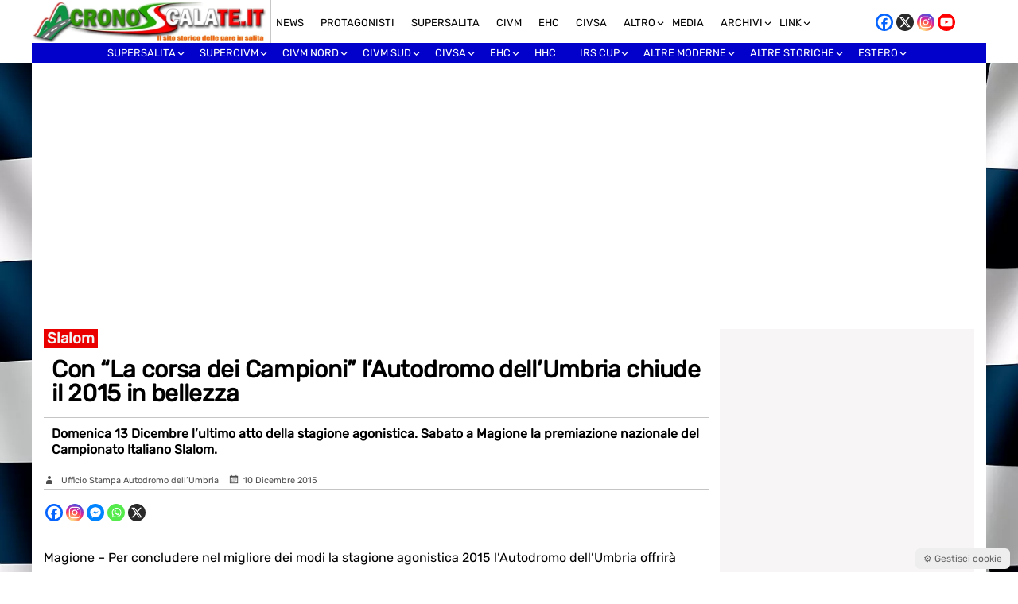

--- FILE ---
content_type: text/html; charset=UTF-8
request_url: https://www.cronoscalate.it/con-la-corsa-dei-campioni-lautodromo-dellumbria-chiude-il-2015-in-bellezza/
body_size: 39469
content:
<!doctype html>
<html lang="it-IT">
<head>
    <meta charset="UTF-8">
    <meta name="viewport" content="width=device-width, initial-scale=1.0, maximum-scale=1.0, user-scalable=no">
    <link rel="profile" href="http://gmpg.org/xfn/11">
    <meta name="format-detection" content="telephone=no">
    <meta property="fb:app_id" content="505675442284155" />

    <!-- ===== ADSENSE BASE (IMMEDIATO) ===== -->
    <script async
      src="https://pagead2.googlesyndication.com/pagead/js/adsbygoogle.js?client=ca-pub-9743775084890563"
      crossorigin="anonymous"></script>

    <meta name='robots' content='index, follow, max-image-preview:large, max-snippet:-1, max-video-preview:-1' />

	<!-- This site is optimized with the Yoast SEO plugin v26.7 - https://yoast.com/wordpress/plugins/seo/ -->
	<title>Con &quot;La corsa dei Campioni&quot; l’Autodromo dell’Umbria chiude il 2015 in bellezza - Cronoscalate.it</title>
	<link rel="canonical" href="https://www.cronoscalate.it/con-la-corsa-dei-campioni-lautodromo-dellumbria-chiude-il-2015-in-bellezza/" />
	<meta property="og:locale" content="it_IT" />
	<meta property="og:type" content="article" />
	<meta property="og:title" content="Con &quot;La corsa dei Campioni&quot; l’Autodromo dell’Umbria chiude il 2015 in bellezza - Cronoscalate.it" />
	<meta property="og:description" content="Magione – Per concludere nel migliore dei modi la stagione agonistica 2015 l’Autodromo dell’Umbria offrirà sabato 12 e domenica 13 dicembre un ultimo appuntamento motoristico d’eccezione. Si tratta della prima edizione di un evento nazionale, la Corsa dei Campioni, manifestazione di fine stagione che racchiude in un unico appuntamento le premiazioni del Campionato Italiano Slalom [&hellip;]" />
	<meta property="og:url" content="https://www.cronoscalate.it/con-la-corsa-dei-campioni-lautodromo-dellumbria-chiude-il-2015-in-bellezza/" />
	<meta property="og:site_name" content="Cronoscalate.it" />
	<meta property="article:publisher" content="https://www.facebook.com/cronoscalate.it" />
	<meta property="article:published_time" content="2015-12-10T16:31:24+00:00" />
	<meta name="author" content="Cronoscalate Redazione" />
	<meta name="twitter:card" content="summary_large_image" />
	<meta name="twitter:creator" content="@cronosalite" />
	<meta name="twitter:site" content="@cronosalite" />
	<script type="application/ld+json" class="yoast-schema-graph">{"@context":"https://schema.org","@graph":[{"@type":"Article","@id":"https://www.cronoscalate.it/con-la-corsa-dei-campioni-lautodromo-dellumbria-chiude-il-2015-in-bellezza/#article","isPartOf":{"@id":"https://www.cronoscalate.it/con-la-corsa-dei-campioni-lautodromo-dellumbria-chiude-il-2015-in-bellezza/"},"author":{"name":"Cronoscalate Redazione","@id":"https://www.cronoscalate.it/#/schema/person/d9e27c48d45c9c3de88be673578f095d"},"headline":"Con &#8220;La corsa dei Campioni&#8221; l’Autodromo dell’Umbria chiude il 2015 in bellezza","datePublished":"2015-12-10T16:31:24+00:00","mainEntityOfPage":{"@id":"https://www.cronoscalate.it/con-la-corsa-dei-campioni-lautodromo-dellumbria-chiude-il-2015-in-bellezza/"},"wordCount":331,"publisher":{"@id":"https://www.cronoscalate.it/#organization"},"articleSection":["Cronoscalate","Seconda parte","Slalom"],"inLanguage":"it-IT"},{"@type":"WebPage","@id":"https://www.cronoscalate.it/con-la-corsa-dei-campioni-lautodromo-dellumbria-chiude-il-2015-in-bellezza/","url":"https://www.cronoscalate.it/con-la-corsa-dei-campioni-lautodromo-dellumbria-chiude-il-2015-in-bellezza/","name":"Con \"La corsa dei Campioni\" l’Autodromo dell’Umbria chiude il 2015 in bellezza - Cronoscalate.it","isPartOf":{"@id":"https://www.cronoscalate.it/#website"},"datePublished":"2015-12-10T16:31:24+00:00","breadcrumb":{"@id":"https://www.cronoscalate.it/con-la-corsa-dei-campioni-lautodromo-dellumbria-chiude-il-2015-in-bellezza/#breadcrumb"},"inLanguage":"it-IT","potentialAction":[{"@type":"ReadAction","target":["https://www.cronoscalate.it/con-la-corsa-dei-campioni-lautodromo-dellumbria-chiude-il-2015-in-bellezza/"]}]},{"@type":"BreadcrumbList","@id":"https://www.cronoscalate.it/con-la-corsa-dei-campioni-lautodromo-dellumbria-chiude-il-2015-in-bellezza/#breadcrumb","itemListElement":[{"@type":"ListItem","position":1,"name":"Home","item":"https://www.cronoscalate.it/"},{"@type":"ListItem","position":2,"name":"Con &#8220;La corsa dei Campioni&#8221; l’Autodromo dell’Umbria chiude il 2015 in bellezza"}]},{"@type":"WebSite","@id":"https://www.cronoscalate.it/#website","url":"https://www.cronoscalate.it/","name":"Cronoscalate.it","description":"Il sito storico delle gare in salita","publisher":{"@id":"https://www.cronoscalate.it/#organization"},"alternateName":"Cronoscalate.it","potentialAction":[{"@type":"SearchAction","target":{"@type":"EntryPoint","urlTemplate":"https://www.cronoscalate.it/?s={search_term_string}"},"query-input":{"@type":"PropertyValueSpecification","valueRequired":true,"valueName":"search_term_string"}}],"inLanguage":"it-IT"},{"@type":"Organization","@id":"https://www.cronoscalate.it/#organization","name":"Cronoscalate.it","url":"https://www.cronoscalate.it/","logo":{"@type":"ImageObject","inLanguage":"it-IT","@id":"https://www.cronoscalate.it/#/schema/logo/image/","url":"https://www.cronoscalate.it/wp-content/uploads/2024/09/cronoscalate-seo-4.jpg","contentUrl":"https://www.cronoscalate.it/wp-content/uploads/2024/09/cronoscalate-seo-4.jpg","width":696,"height":696,"caption":"Cronoscalate.it"},"image":{"@id":"https://www.cronoscalate.it/#/schema/logo/image/"},"sameAs":["https://www.facebook.com/cronoscalate.it","https://x.com/cronosalite","https://www.instagram.com/cronoscalate.it/","https://www.youtube.com/channel/UC137cCPKs8om15GL2uDd0gA","https://www.facebook.com/groups/42807467201"]},{"@type":"Person","@id":"https://www.cronoscalate.it/#/schema/person/d9e27c48d45c9c3de88be673578f095d","name":"Cronoscalate Redazione","image":{"@type":"ImageObject","inLanguage":"it-IT","@id":"https://www.cronoscalate.it/#/schema/person/image/","url":"https://secure.gravatar.com/avatar/924b594039cac2b230d93c90b2111143b31bd8f82aa049b1bab7dee31a40c8a1?s=96&d=mm&r=g","contentUrl":"https://secure.gravatar.com/avatar/924b594039cac2b230d93c90b2111143b31bd8f82aa049b1bab7dee31a40c8a1?s=96&d=mm&r=g","caption":"Cronoscalate Redazione"},"sameAs":["https://www.cronoscalate.it/"]}]}</script>
	<!-- / Yoast SEO plugin. -->


<link rel='dns-prefetch' href='//fonts.googleapis.com' />
<link rel="alternate" title="oEmbed (JSON)" type="application/json+oembed" href="https://www.cronoscalate.it/wp-json/oembed/1.0/embed?url=https%3A%2F%2Fwww.cronoscalate.it%2Fcon-la-corsa-dei-campioni-lautodromo-dellumbria-chiude-il-2015-in-bellezza%2F" />
<link rel="alternate" title="oEmbed (XML)" type="text/xml+oembed" href="https://www.cronoscalate.it/wp-json/oembed/1.0/embed?url=https%3A%2F%2Fwww.cronoscalate.it%2Fcon-la-corsa-dei-campioni-lautodromo-dellumbria-chiude-il-2015-in-bellezza%2F&#038;format=xml" />
<style id='wp-img-auto-sizes-contain-inline-css' type='text/css'>
img:is([sizes=auto i],[sizes^="auto," i]){contain-intrinsic-size:3000px 1500px}
/*# sourceURL=wp-img-auto-sizes-contain-inline-css */
</style>
<style id='wp-emoji-styles-inline-css' type='text/css'>

	img.wp-smiley, img.emoji {
		display: inline !important;
		border: none !important;
		box-shadow: none !important;
		height: 1em !important;
		width: 1em !important;
		margin: 0 0.07em !important;
		vertical-align: -0.1em !important;
		background: none !important;
		padding: 0 !important;
	}
/*# sourceURL=wp-emoji-styles-inline-css */
</style>
<style id='wp-block-library-inline-css' type='text/css'>
:root{--wp-block-synced-color:#7a00df;--wp-block-synced-color--rgb:122,0,223;--wp-bound-block-color:var(--wp-block-synced-color);--wp-editor-canvas-background:#ddd;--wp-admin-theme-color:#007cba;--wp-admin-theme-color--rgb:0,124,186;--wp-admin-theme-color-darker-10:#006ba1;--wp-admin-theme-color-darker-10--rgb:0,107,160.5;--wp-admin-theme-color-darker-20:#005a87;--wp-admin-theme-color-darker-20--rgb:0,90,135;--wp-admin-border-width-focus:2px}@media (min-resolution:192dpi){:root{--wp-admin-border-width-focus:1.5px}}.wp-element-button{cursor:pointer}:root .has-very-light-gray-background-color{background-color:#eee}:root .has-very-dark-gray-background-color{background-color:#313131}:root .has-very-light-gray-color{color:#eee}:root .has-very-dark-gray-color{color:#313131}:root .has-vivid-green-cyan-to-vivid-cyan-blue-gradient-background{background:linear-gradient(135deg,#00d084,#0693e3)}:root .has-purple-crush-gradient-background{background:linear-gradient(135deg,#34e2e4,#4721fb 50%,#ab1dfe)}:root .has-hazy-dawn-gradient-background{background:linear-gradient(135deg,#faaca8,#dad0ec)}:root .has-subdued-olive-gradient-background{background:linear-gradient(135deg,#fafae1,#67a671)}:root .has-atomic-cream-gradient-background{background:linear-gradient(135deg,#fdd79a,#004a59)}:root .has-nightshade-gradient-background{background:linear-gradient(135deg,#330968,#31cdcf)}:root .has-midnight-gradient-background{background:linear-gradient(135deg,#020381,#2874fc)}:root{--wp--preset--font-size--normal:16px;--wp--preset--font-size--huge:42px}.has-regular-font-size{font-size:1em}.has-larger-font-size{font-size:2.625em}.has-normal-font-size{font-size:var(--wp--preset--font-size--normal)}.has-huge-font-size{font-size:var(--wp--preset--font-size--huge)}.has-text-align-center{text-align:center}.has-text-align-left{text-align:left}.has-text-align-right{text-align:right}.has-fit-text{white-space:nowrap!important}#end-resizable-editor-section{display:none}.aligncenter{clear:both}.items-justified-left{justify-content:flex-start}.items-justified-center{justify-content:center}.items-justified-right{justify-content:flex-end}.items-justified-space-between{justify-content:space-between}.screen-reader-text{border:0;clip-path:inset(50%);height:1px;margin:-1px;overflow:hidden;padding:0;position:absolute;width:1px;word-wrap:normal!important}.screen-reader-text:focus{background-color:#ddd;clip-path:none;color:#444;display:block;font-size:1em;height:auto;left:5px;line-height:normal;padding:15px 23px 14px;text-decoration:none;top:5px;width:auto;z-index:100000}html :where(.has-border-color){border-style:solid}html :where([style*=border-top-color]){border-top-style:solid}html :where([style*=border-right-color]){border-right-style:solid}html :where([style*=border-bottom-color]){border-bottom-style:solid}html :where([style*=border-left-color]){border-left-style:solid}html :where([style*=border-width]){border-style:solid}html :where([style*=border-top-width]){border-top-style:solid}html :where([style*=border-right-width]){border-right-style:solid}html :where([style*=border-bottom-width]){border-bottom-style:solid}html :where([style*=border-left-width]){border-left-style:solid}html :where(img[class*=wp-image-]){height:auto;max-width:100%}:where(figure){margin:0 0 1em}html :where(.is-position-sticky){--wp-admin--admin-bar--position-offset:var(--wp-admin--admin-bar--height,0px)}@media screen and (max-width:600px){html :where(.is-position-sticky){--wp-admin--admin-bar--position-offset:0px}}
/*wp_block_styles_on_demand_placeholder:696c6e7ea802c*/
/*# sourceURL=wp-block-library-inline-css */
</style>
<style id='classic-theme-styles-inline-css' type='text/css'>
/*! This file is auto-generated */
.wp-block-button__link{color:#fff;background-color:#32373c;border-radius:9999px;box-shadow:none;text-decoration:none;padding:calc(.667em + 2px) calc(1.333em + 2px);font-size:1.125em}.wp-block-file__button{background:#32373c;color:#fff;text-decoration:none}
/*# sourceURL=/wp-includes/css/classic-themes.min.css */
</style>
<link rel='stylesheet' id='crono-gm-frontend-css' href='https://www.cronoscalate.it/wp-content/plugins/cronoscalate-gallery-manager/assets/css/frontend.css?ver=2.4.6' type='text/css' media='all' />
<link rel='stylesheet' id='sanitize-css-css' href='https://www.cronoscalate.it/wp-content/themes/Mazzara/inc/css/sanitize.css?ver=13.0.0' type='text/css' media='all' />
<link rel='preload' href='https://www.cronoscalate.it/wp-content/themes/Mazzara/style.css?ver=6.9' as='style'>
<link rel='stylesheet' id='main-style-css' href='https://www.cronoscalate.it/wp-content/themes/Mazzara/style.css?ver=6.9' type='text/css' media='all' />
<link rel='preload' href='https://www.cronoscalate.it/wp-content/themes/Mazzara/inc/genericons/genericons.css?ver=6.9' as='style' onload="this.rel='stylesheet'">
<noscript><link rel='stylesheet' href='https://www.cronoscalate.it/wp-content/themes/Mazzara/inc/genericons/genericons.css?ver=6.9'></noscript><link rel='preload' href='https://www.cronoscalate.it/wp-content/themes/Mazzara/responsive.css?ver=20170808' as='style' onload="this.rel='stylesheet'">
<noscript><link rel='stylesheet' href='https://www.cronoscalate.it/wp-content/themes/Mazzara/responsive.css?ver=20170808'></noscript><link rel='stylesheet' id='fancybox-css' href='https://www.cronoscalate.it/wp-content/plugins/easy-fancybox/fancybox/1.5.4/jquery.fancybox.min.css?ver=6.9' type='text/css' media='screen' />
<link rel='stylesheet' id='mm-compiled-options-mobmenu-css' href='https://www.cronoscalate.it/wp-content/uploads/dynamic-mobmenu.css?ver=2.8.8-284' type='text/css' media='all' />
<link rel='stylesheet' id='mm-google-webfont-dosis-css' href='//fonts.googleapis.com/css?family=Dosis%3Ainherit%2C500%2C400&#038;subset=latin%2Clatin-ext&#038;ver=6.9' type='text/css' media='all' />
<link rel='stylesheet' id='heateor_sss_frontend_css-css' href='https://www.cronoscalate.it/wp-content/plugins/sassy-social-share/public/css/sassy-social-share-public.css?ver=3.3.79' type='text/css' media='all' />
<style id='heateor_sss_frontend_css-inline-css' type='text/css'>
.heateor_sss_button_instagram span.heateor_sss_svg,a.heateor_sss_instagram span.heateor_sss_svg{background:radial-gradient(circle at 30% 107%,#fdf497 0,#fdf497 5%,#fd5949 45%,#d6249f 60%,#285aeb 90%)}.heateor_sss_horizontal_sharing .heateor_sss_svg,.heateor_sss_standard_follow_icons_container .heateor_sss_svg{color:#fff;border-width:0px;border-style:solid;border-color:transparent}.heateor_sss_horizontal_sharing .heateorSssTCBackground{color:#666}.heateor_sss_horizontal_sharing span.heateor_sss_svg:hover,.heateor_sss_standard_follow_icons_container span.heateor_sss_svg:hover{border-color:transparent;}.heateor_sss_vertical_sharing span.heateor_sss_svg,.heateor_sss_floating_follow_icons_container span.heateor_sss_svg{color:#fff;border-width:0px;border-style:solid;border-color:transparent;}.heateor_sss_vertical_sharing .heateorSssTCBackground{color:#666;}.heateor_sss_vertical_sharing span.heateor_sss_svg:hover,.heateor_sss_floating_follow_icons_container span.heateor_sss_svg:hover{border-color:transparent;}
/*# sourceURL=heateor_sss_frontend_css-inline-css */
</style>
<link rel='stylesheet' id='mediaelement-css' href='https://www.cronoscalate.it/wp-includes/js/mediaelement/mediaelementplayer-legacy.min.css?ver=4.2.17' type='text/css' media='all' />
<link rel='stylesheet' id='wp-mediaelement-css' href='https://www.cronoscalate.it/wp-includes/js/mediaelement/wp-mediaelement.min.css?ver=6.9' type='text/css' media='all' />
<link rel='stylesheet' id='cssmobmenu-icons-css' href='https://www.cronoscalate.it/wp-content/plugins/mobile-menu/includes/css/mobmenu-icons.css?ver=6.9' type='text/css' media='all' />
<link rel='stylesheet' id='cssmobmenu-css' href='https://www.cronoscalate.it/wp-content/plugins/mobile-menu/includes/css/mobmenu.css?ver=2.8.8' type='text/css' media='all' />
<script type="text/javascript" src="https://www.cronoscalate.it/wp-includes/js/jquery/jquery.min.js?ver=3.7.1" id="jquery-core-js"></script>
<script type="text/javascript" src="https://www.cronoscalate.it/wp-includes/js/jquery/jquery-migrate.min.js?ver=3.4.1" id="jquery-migrate-js"></script>
<script type="text/javascript" src="https://www.cronoscalate.it/wp-content/plugins/sticky-menu-or-anything-on-scroll/assets/js/jq-sticky-anything.min.js?ver=2.1.1" id="stickyAnythingLib-js"></script>
<script type="text/javascript" id="heateor_sss_sharing_js-js-before">
/* <![CDATA[ */
function heateorSssLoadEvent(e) {var t=window.onload;if (typeof window.onload!="function") {window.onload=e}else{window.onload=function() {t();e()}}};	var heateorSssSharingAjaxUrl = 'https://www.cronoscalate.it/wp-admin/admin-ajax.php', heateorSssCloseIconPath = 'https://www.cronoscalate.it/wp-content/plugins/sassy-social-share/public/../images/close.png', heateorSssPluginIconPath = 'https://www.cronoscalate.it/wp-content/plugins/sassy-social-share/public/../images/logo.png', heateorSssHorizontalSharingCountEnable = 0, heateorSssVerticalSharingCountEnable = 0, heateorSssSharingOffset = 0; var heateorSssMobileStickySharingEnabled = 0;var heateorSssCopyLinkMessage = "Link copied.";var heateorSssUrlCountFetched = [], heateorSssSharesText = 'Shares', heateorSssShareText = 'Share';function heateorSssPopup(e) {window.open(e,"popUpWindow","height=400,width=600,left=400,top=100,resizable,scrollbars,toolbar=0,personalbar=0,menubar=no,location=no,directories=no,status")}
//# sourceURL=heateor_sss_sharing_js-js-before
/* ]]> */
</script>
<script type="text/javascript" src="https://www.cronoscalate.it/wp-content/plugins/sassy-social-share/public/js/sassy-social-share-public.js?ver=3.3.79" id="heateor_sss_sharing_js-js"></script>
<script type="text/javascript" src="https://www.cronoscalate.it/wp-content/plugins/mobile-menu/includes/js/mobmenu.js?ver=2.8.8" id="mobmenujs-js"></script>
<link rel="https://api.w.org/" href="https://www.cronoscalate.it/wp-json/" /><link rel="alternate" title="JSON" type="application/json" href="https://www.cronoscalate.it/wp-json/wp/v2/posts/6309" /><link rel="EditURI" type="application/rsd+xml" title="RSD" href="https://www.cronoscalate.it/xmlrpc.php?rsd" />
<meta name="generator" content="WordPress 6.9" />
<link rel='shortlink' href='https://www.cronoscalate.it/?p=6309' />
        <script type="text/javascript">
            if (typeof jQuery !== 'undefined' && typeof jQuery.migrateWarnings !== 'undefined') {
                jQuery.migrateTrace = true; // Habilitar stack traces
                jQuery.migrateMute = false; // Garantir avisos no console
            }
            let bill_timeout;

            function isBot() {
                const bots = ['crawler', 'spider', 'baidu', 'duckduckgo', 'bot', 'googlebot', 'bingbot', 'facebook', 'slurp', 'twitter', 'yahoo'];
                const userAgent = navigator.userAgent.toLowerCase();
                return bots.some(bot => userAgent.includes(bot));
            }
            const originalConsoleWarn = console.warn; // Armazenar o console.warn original
            const sentWarnings = [];
            const bill_errorQueue = [];
            const slugs = [
                "antibots", "antihacker", "bigdump-restore", "boatdealer", "cardealer",
                "database-backup", "disable-wp-sitemap", "easy-update-urls", "hide-site-title",
                "lazy-load-disable", "multidealer", "real-estate-right-now", "recaptcha-for-all",
                "reportattacks", "restore-classic-widgets", "s3cloud", "site-checkup",
                "stopbadbots", "toolsfors", "toolstruthsocial", "wp-memory", "wptools"
            ];

            function hasSlug(warningMessage) {
                return slugs.some(slug => warningMessage.includes(slug));
            }
            // Sobrescrita de console.warn para capturar avisos JQMigrate
            console.warn = function(message, ...args) {
                // Processar avisos JQMIGRATE
                if (typeof message === 'string' && message.includes('JQMIGRATE')) {
                    if (!sentWarnings.includes(message)) {
                        sentWarnings.push(message);
                        let file = 'unknown';
                        let line = '0';
                        try {
                            const stackTrace = new Error().stack.split('\n');
                            for (let i = 1; i < stackTrace.length && i < 10; i++) {
                                const match = stackTrace[i].match(/at\s+.*?\((.*):(\d+):(\d+)\)/) ||
                                    stackTrace[i].match(/at\s+(.*):(\d+):(\d+)/);
                                if (match && match[1].includes('.js') &&
                                    !match[1].includes('jquery-migrate.js') &&
                                    !match[1].includes('jquery.js')) {
                                    file = match[1];
                                    line = match[2];
                                    break;
                                }
                            }
                        } catch (e) {
                            // Ignorar erros
                        }
                        const warningMessage = message.replace('JQMIGRATE:', 'Error:').trim() + ' - URL: ' + file + ' - Line: ' + line;
                        if (!hasSlug(warningMessage)) {
                            bill_errorQueue.push(warningMessage);
                            handleErrorQueue();
                        }
                    }
                }
                // Repassar todas as mensagens para o console.warn original
                originalConsoleWarn.apply(console, [message, ...args]);
            };
            //originalConsoleWarn.apply(console, arguments);
            // Restaura o console.warn original após 6 segundos
            setTimeout(() => {
                console.warn = originalConsoleWarn;
            }, 6000);

            function handleErrorQueue() {
                // Filtrar mensagens de bots antes de processar
                if (isBot()) {
                    bill_errorQueue = []; // Limpar a fila se for bot
                    return;
                }
                if (bill_errorQueue.length >= 5) {
                    sendErrorsToServer();
                } else {
                    clearTimeout(bill_timeout);
                    bill_timeout = setTimeout(sendErrorsToServer, 7000);
                }
            }

            function sendErrorsToServer() {
                if (bill_errorQueue.length > 0) {
                    const message = bill_errorQueue.join(' | ');
                    //console.log('[Bill Catch] Enviando ao Servidor:', message); // Log temporário para depuração
                    const xhr = new XMLHttpRequest();
                    const nonce = '344bf7c5eb';
                    const ajax_url = 'https://www.cronoscalate.it/wp-admin/admin-ajax.php?action=bill_minozzi_js_error_catched&_wpnonce=344bf7c5eb';
                    xhr.open('POST', encodeURI(ajax_url));
                    xhr.setRequestHeader('Content-Type', 'application/x-www-form-urlencoded');
                    xhr.send('action=bill_minozzi_js_error_catched&_wpnonce=' + nonce + '&bill_js_error_catched=' + encodeURIComponent(message));
                    // bill_errorQueue = [];
                    bill_errorQueue.length = 0; // Limpa o array sem reatribuir
                }
            }
        </script>
<link rel="icon" href="https://www.cronoscalate.it/wp-content/uploads/2015/03/cropped-favicon-cronoscalate-1-32x32.png" sizes="32x32" />
<link rel="icon" href="https://www.cronoscalate.it/wp-content/uploads/2015/03/cropped-favicon-cronoscalate-1-192x192.png" sizes="192x192" />
<link rel="apple-touch-icon" href="https://www.cronoscalate.it/wp-content/uploads/2015/03/cropped-favicon-cronoscalate-1-180x180.png" />
<meta name="msapplication-TileImage" content="https://www.cronoscalate.it/wp-content/uploads/2015/03/cropped-favicon-cronoscalate-1-270x270.png" />
</head>

<body class="wp-singular post-template-default single single-post postid-6309 single-format-standard wp-theme-Mazzara mob-menu-slideout">



<div id="header">
    <div id="main">    

        <div class="logo">	
            <a href="https://www.cronoscalate.it/" rel="home">
                <img src="https://www.cronoscalate.it/wp-content/themes/Mazzara/inc/img/logo_sito.jpg" alt="Cronoscalate.it">
            </a>	
        </div>

        <div class="sottomenu">
            <div class="menu-top-menu-container"><ul id="secondary-menu" class="sf-menu"><li id="menu-item-35082" class="menu-item menu-item-type-taxonomy menu-item-object-category menu-item-35082"><a href="https://www.cronoscalate.it/category/prima-pagina/">News</a></li>
<li id="menu-item-44154" class="menu-item menu-item-type-taxonomy menu-item-object-category menu-item-44154"><a href="https://www.cronoscalate.it/category/protagonisti/">Protagonisti</a></li>
<li id="menu-item-48682" class="menu-item menu-item-type-taxonomy menu-item-object-category menu-item-48682"><a href="https://www.cronoscalate.it/category/supersalita/">Supersalita</a></li>
<li id="menu-item-590" class="menu-item menu-item-type-taxonomy menu-item-object-category menu-item-590"><a href="https://www.cronoscalate.it/category/dal-civm/">CIVM</a></li>
<li id="menu-item-6716" class="menu-item menu-item-type-taxonomy menu-item-object-category menu-item-6716"><a href="https://www.cronoscalate.it/category/cem/">EHC</a></li>
<li id="menu-item-34831" class="menu-item menu-item-type-taxonomy menu-item-object-category menu-item-34831"><a href="https://www.cronoscalate.it/category/civsa/">CIVSA</a></li>
<li id="menu-item-53979" class="menu-item menu-item-type-custom menu-item-object-custom menu-item-has-children menu-item-53979"><a href="#">Altro</a>
<ul class="sub-menu">
	<li id="menu-item-53994" class="menu-item menu-item-type-taxonomy menu-item-object-category menu-item-53994"><a href="https://www.cronoscalate.it/category/rally/">Rally</a></li>
	<li id="menu-item-54003" class="menu-item menu-item-type-taxonomy menu-item-object-category menu-item-54003"><a href="https://www.cronoscalate.it/category/pista/">Pista</a></li>
	<li id="menu-item-54004" class="menu-item menu-item-type-taxonomy menu-item-object-category menu-item-54004"><a href="https://www.cronoscalate.it/category/karting/">Karting</a></li>
	<li id="menu-item-54005" class="menu-item menu-item-type-taxonomy menu-item-object-category menu-item-54005"><a href="https://www.cronoscalate.it/category/formula-challenge/">Formula Challenge</a></li>
	<li id="menu-item-54008" class="menu-item menu-item-type-taxonomy menu-item-object-category menu-item-54008"><a href="https://www.cronoscalate.it/category/regolarita/">Regolarità</a></li>
	<li id="menu-item-54366" class="menu-item menu-item-type-taxonomy menu-item-object-category menu-item-54366"><a href="https://www.cronoscalate.it/category/regolamenti/">Regolamenti</a></li>
	<li id="menu-item-54009" class="menu-item menu-item-type-taxonomy menu-item-object-category menu-item-54009"><a href="https://www.cronoscalate.it/category/premiazioni/">Premiazioni</a></li>
	<li id="menu-item-54010" class="menu-item menu-item-type-taxonomy menu-item-object-category menu-item-54010"><a href="https://www.cronoscalate.it/category/virtual/">Virtual</a></li>
	<li id="menu-item-54693" class="menu-item menu-item-type-taxonomy menu-item-object-category menu-item-54693"><a href="https://www.cronoscalate.it/category/video/">Video</a></li>
</ul>
</li>
<li id="menu-item-6130" class="menu-item menu-item-type-custom menu-item-object-custom menu-item-6130"><a href="https://www.cronoscalate.it/foto-in-gare-2025/">MEDIA</a></li>
<li id="menu-item-27213" class="menu-item menu-item-type-custom menu-item-object-custom menu-item-has-children menu-item-27213"><a>Archivi</a>
<ul class="sub-menu">
	<li id="menu-item-59664" class="menu-item menu-item-type-post_type menu-item-object-page menu-item-59664"><a href="https://www.cronoscalate.it/2026-2/">Anno 2026</a></li>
	<li id="menu-item-53272" class="menu-item menu-item-type-post_type menu-item-object-page menu-item-53272"><a href="https://www.cronoscalate.it/2025-2/">Anno 2025</a></li>
	<li id="menu-item-47736" class="menu-item menu-item-type-post_type menu-item-object-page menu-item-47736"><a href="https://www.cronoscalate.it/2024-2/">Anno 2024</a></li>
	<li id="menu-item-41553" class="menu-item menu-item-type-post_type menu-item-object-page menu-item-41553"><a href="https://www.cronoscalate.it/2023-2/">Anno 2023</a></li>
	<li id="menu-item-36540" class="menu-item menu-item-type-post_type menu-item-object-page menu-item-36540"><a href="https://www.cronoscalate.it/2022-2/">Anno 2022</a></li>
	<li id="menu-item-31538" class="menu-item menu-item-type-custom menu-item-object-custom menu-item-31538"><a href="https://www.cronoscalate.it/2021-2/">Anno 2021</a></li>
	<li id="menu-item-28337" class="menu-item menu-item-type-custom menu-item-object-custom menu-item-28337"><a href="https://www.cronoscalate.it/anno-2020/">Anno 2020</a></li>
	<li id="menu-item-27214" class="menu-item menu-item-type-custom menu-item-object-custom menu-item-27214"><a href="https://www.cronoscalate.it/anno-2019/">Anno 2019</a></li>
	<li id="menu-item-27218" class="menu-item menu-item-type-custom menu-item-object-custom menu-item-27218"><a href="https://www.cronoscalate.it/anno-2018/">Anno 2018</a></li>
	<li id="menu-item-27224" class="menu-item menu-item-type-custom menu-item-object-custom menu-item-27224"><a href="https://www.cronoscalate.it/anno-2017/">Anno 2017</a></li>
	<li id="menu-item-27232" class="menu-item menu-item-type-custom menu-item-object-custom menu-item-27232"><a href="https://www.cronoscalate.it/anno-2016/">Anno 2016</a></li>
	<li id="menu-item-27235" class="menu-item menu-item-type-custom menu-item-object-custom menu-item-27235"><a href="https://www.cronoscalate.it/anno-2015/">Anno 2015</a></li>
	<li id="menu-item-27244" class="menu-item menu-item-type-post_type menu-item-object-page menu-item-27244"><a href="https://www.cronoscalate.it/2014-2/">Anno 2014</a></li>
	<li id="menu-item-27247" class="menu-item menu-item-type-post_type menu-item-object-page menu-item-27247"><a href="https://www.cronoscalate.it/2013-2/">Anno 2013</a></li>
	<li id="menu-item-27250" class="menu-item menu-item-type-post_type menu-item-object-page menu-item-27250"><a href="https://www.cronoscalate.it/2012-2/">Anno 2012</a></li>
	<li id="menu-item-27253" class="menu-item menu-item-type-post_type menu-item-object-page menu-item-27253"><a href="https://www.cronoscalate.it/2011-2/">Anno 2011</a></li>
	<li id="menu-item-27256" class="menu-item menu-item-type-post_type menu-item-object-page menu-item-27256"><a href="https://www.cronoscalate.it/2010-2/">Anno 2010</a></li>
	<li id="menu-item-27259" class="menu-item menu-item-type-post_type menu-item-object-page menu-item-27259"><a href="https://www.cronoscalate.it/2009-2/">Anno 2009</a></li>
	<li id="menu-item-27262" class="menu-item menu-item-type-post_type menu-item-object-page menu-item-27262"><a href="https://www.cronoscalate.it/2008-2/">Anno 2008</a></li>
	<li id="menu-item-27215" class="menu-item menu-item-type-custom menu-item-object-custom menu-item-27215"><a href="https://www.cronoscalate.it/anno-2007/">Anno 2007</a></li>
	<li id="menu-item-27265" class="menu-item menu-item-type-post_type menu-item-object-page menu-item-27265"><a href="https://www.cronoscalate.it/2006-2/">Anno 2006</a></li>
	<li id="menu-item-27269" class="menu-item menu-item-type-post_type menu-item-object-page menu-item-27269"><a href="https://www.cronoscalate.it/2005-2/">Anno 2005</a></li>
	<li id="menu-item-27272" class="menu-item menu-item-type-post_type menu-item-object-page menu-item-27272"><a href="https://www.cronoscalate.it/2004-2/">Anno 2004</a></li>
	<li id="menu-item-27276" class="menu-item menu-item-type-post_type menu-item-object-page menu-item-27276"><a href="https://www.cronoscalate.it/2003-2/">Anno 2003</a></li>
	<li id="menu-item-27279" class="menu-item menu-item-type-post_type menu-item-object-page menu-item-27279"><a href="https://www.cronoscalate.it/2002-2/">Anno 2002</a></li>
	<li id="menu-item-27282" class="menu-item menu-item-type-post_type menu-item-object-page menu-item-27282"><a href="https://www.cronoscalate.it/2001-2/">Anno 2001</a></li>
	<li id="menu-item-27286" class="menu-item menu-item-type-post_type menu-item-object-page menu-item-27286"><a href="https://www.cronoscalate.it/2000-2/">Anno 2000</a></li>
</ul>
</li>
<li id="menu-item-6095" class="menu-item menu-item-type-custom menu-item-object-custom menu-item-has-children menu-item-6095"><a>LINK</a>
<ul class="sub-menu">
	<li id="menu-item-58862" class="menu-item menu-item-type-custom menu-item-object-custom menu-item-58862"><a href="https://blogcar.it/">Blog Car</a></li>
	<li id="menu-item-57843" class="menu-item menu-item-type-custom menu-item-object-custom menu-item-57843"><a href="https://siciliaestate.it/">Sicilia Estate</a></li>
	<li id="menu-item-6104" class="menu-item menu-item-type-custom menu-item-object-custom menu-item-6104"><a target="_blank" href="http://www.malegnoborno.it/">Malegno-Borno</a></li>
	<li id="menu-item-23762" class="menu-item menu-item-type-custom menu-item-object-custom menu-item-23762"><a target="_blank" href="http://www.berg-meisterschaft.de/">Bergrennen in Deutschland</a></li>
	<li id="menu-item-23827" class="menu-item menu-item-type-custom menu-item-object-custom menu-item-23827"><a target="_blank" href="https://www.berg-zeitnahme.net/">Classifiche dalla Germania</a></li>
	<li id="menu-item-24020" class="menu-item menu-item-type-custom menu-item-object-custom menu-item-24020"><a target="_blank" href="https://www.pksoft.fr/FR/">Patrik soft</a></li>
	<li id="menu-item-26651" class="menu-item menu-item-type-custom menu-item-object-custom menu-item-26651"><a target="_blank" href="http://cpm.cronobandeira.com/">Crono dal Portogallo</a></li>
	<li id="menu-item-35953" class="menu-item menu-item-type-custom menu-item-object-custom menu-item-35953"><a target="_blank" href="https://www.motorcanario.com/online/">Motorcanario (Spagna)</a></li>
	<li id="menu-item-38833" class="menu-item menu-item-type-custom menu-item-object-custom menu-item-38833"><a href="https://sportstiming.ch/livetiming/">Vola Racing</a></li>
	<li id="menu-item-23828" class="menu-item menu-item-type-custom menu-item-object-custom menu-item-23828"><a target="_blank" href="http://www.rallyego.com/">Rallyego</a></li>
	<li id="menu-item-23313" class="menu-item menu-item-type-custom menu-item-object-custom menu-item-23313"><a target="_blank" href="http://www.autoslalom.it/">Autoslalom.it</a></li>
	<li id="menu-item-40169" class="menu-item menu-item-type-custom menu-item-object-custom menu-item-40169"><a href="https://www.autosprint.ch/de/">AutoSprint CH</a></li>
	<li id="menu-item-45034" class="menu-item menu-item-type-custom menu-item-object-custom menu-item-45034"><a href="https://haks.hr/">HAKS</a></li>
	<li id="menu-item-37599" class="menu-item menu-item-type-custom menu-item-object-custom menu-item-37599"><a target="_blank" href="https://fiahillclimb.chronomoto.hu/ehc2025/">Chronomoto FIA</a></li>
</ul>
</li>
</ul></div> 
        </div>

        <div class="social">
            <li id="heateor_sss_follow-3" class="widget widget_heateor_sss_follow"><div class="heateor_sss_follow_icons_container heateor_sss_bottom_follow"><div class="heateor_sss_follow_ul" style="float:right"><a class="heateor_sss_facebook" href="https://www.facebook.com/cronoscalate.it" title="Facebook" rel="noopener" target="_blank" style="font-size:32px!important;box-shadow:none;display:inline-block;vertical-align:middle"><span style="background-color:#0765FE;display:inline-block;opacity:1;float:left;font-size:32px;box-shadow:none;display:inline-block;font-size:16px;padding:0 4px;vertical-align:middle;background-repeat:repeat;overflow:hidden;padding:0;cursor:pointer;width:22px;height:22px;border-radius:999px" class="heateor_sss_svg"><svg focusable="false" aria-hidden="true" xmlns="http://www.w3.org/2000/svg" width="100%" height="100%" viewBox="0 0 32 32"><path fill="#fff" d="M28 16c0-6.627-5.373-12-12-12S4 9.373 4 16c0 5.628 3.875 10.35 9.101 11.647v-7.98h-2.474V16H13.1v-1.58c0-4.085 1.849-5.978 5.859-5.978.76 0 2.072.15 2.608.298v3.325c-.283-.03-.775-.045-1.386-.045-1.967 0-2.728.745-2.728 2.683V16h3.92l-.673 3.667h-3.247v8.245C23.395 27.195 28 22.135 28 16Z"></path></svg></span></a><a class="heateor_sss_x" href="https://twitter.com/cronoscalate_it" title="X" rel="noopener" target="_blank" style="font-size:32px!important;box-shadow:none;display:inline-block;vertical-align:middle"><span style="background-color:#2a2a2a;display:inline-block;opacity:1;float:left;font-size:32px;box-shadow:none;display:inline-block;font-size:16px;padding:0 4px;vertical-align:middle;background-repeat:repeat;overflow:hidden;padding:0;cursor:pointer;width:22px;height:22px;border-radius:999px" class="heateor_sss_svg"><svg width="100%" height="100%" focusable="false" aria-hidden="true" xmlns="http://www.w3.org/2000/svg" viewBox="0 0 32 32"><path fill="#fff" d="M21.751 7h3.067l-6.7 7.658L26 25.078h-6.172l-4.833-6.32-5.531 6.32h-3.07l7.167-8.19L6 7h6.328l4.37 5.777L21.75 7Zm-1.076 16.242h1.7L11.404 8.74H9.58l11.094 14.503Z"></path></svg></span></a><a class="heateor_sss_instagram" href="https://www.instagram.com/cronoscalate.it/" title="Instagram" rel="noopener" target="_blank" style="font-size:32px!important;box-shadow:none;display:inline-block;vertical-align:middle"><span style="background-color:#53beee;display:inline-block;opacity:1;float:left;font-size:32px;box-shadow:none;display:inline-block;font-size:16px;padding:0 4px;vertical-align:middle;background-repeat:repeat;overflow:hidden;padding:0;cursor:pointer;width:22px;height:22px;border-radius:999px" class="heateor_sss_svg"><svg height="100%" width="100%" version="1.1" viewBox="-10 -10 148 148" xml:space="preserve" xmlns="http://www.w3.org/2000/svg" xmlns:xlink="http://www.w3.org/1999/xlink"><g><g><path d="M86,112H42c-14.336,0-26-11.663-26-26V42c0-14.337,11.664-26,26-26h44c14.337,0,26,11.663,26,26v44    C112,100.337,100.337,112,86,112z M42,24c-9.925,0-18,8.074-18,18v44c0,9.925,8.075,18,18,18h44c9.926,0,18-8.075,18-18V42    c0-9.926-8.074-18-18-18H42z" fill="#fff"></path></g><g><path d="M64,88c-13.234,0-24-10.767-24-24c0-13.234,10.766-24,24-24s24,10.766,24,24C88,77.233,77.234,88,64,88z M64,48c-8.822,0-16,7.178-16,16s7.178,16,16,16c8.822,0,16-7.178,16-16S72.822,48,64,48z" fill="#fff"></path></g><g><circle cx="89.5" cy="38.5" fill="#fff" r="5.5"></circle></g></g></svg></span></a><a class="heateor_sss_youtube_channel" href="https://www.youtube.com/channel/UC137cCPKs8om15GL2uDd0gA" title="Youtube Channel" rel="noopener" target="_blank" style="font-size:32px!important;box-shadow:none;display:inline-block;vertical-align:middle"><span style="background-color:red;display:inline-block;opacity:1;float:left;font-size:32px;box-shadow:none;display:inline-block;font-size:16px;padding:0 4px;vertical-align:middle;background-repeat:repeat;overflow:hidden;padding:0;cursor:pointer;width:22px;height:22px;border-radius:999px" class="heateor_sss_svg"><svg focusable="false" aria-hidden="true" xmlns="http://www.w3.org/2000/svg" width="100%" height="100%" viewBox="0 0 32 32"><path fill="#fff" d="M26.78 11.6s-.215-1.515-.875-2.183c-.837-.876-1.774-.88-2.204-.932-3.075-.222-7.693-.222-7.693-.222h-.01s-4.618 0-7.697.222c-.43.05-1.368.056-2.205.932-.66.668-.874 2.184-.874 2.184S5 13.386 5 15.166v1.67c0 1.78.22 3.56.22 3.56s.215 1.516.874 2.184c.837.875 1.936.85 2.426.94 1.76.17 7.48.22 7.48.22s4.623-.007 7.7-.23c.43-.05 1.37-.056 2.205-.932.66-.668.875-2.184.875-2.184s.22-1.78.22-3.56v-1.67c0-1.78-.22-3.56-.22-3.56zm-13.052 7.254v-6.18l5.944 3.1-5.944 3.08z"></path></svg></span></a></div><div style="clear:both"></div></div></li>        </div>

        <div class="menu-top">
            <div class="menu-menu-sito-container"><ul id="primary-menu" class="sf-menu"><li id="menu-item-59581" class="menu-item menu-item-type-taxonomy menu-item-object-event-category menu-item-has-children menu-item-59581"><a href="https://www.cronoscalate.it/events/category/supersalita-2026/">Supersalita</a>
<ul class="sub-menu">
	<li id="menu-item-59582" class="menu-item menu-item-type-post_type menu-item-object-event menu-item-59582"><a href="https://www.cronoscalate.it/events/event/55-trofeo-vallecamonica/">55° Trofeo Vallecamonica</a></li>
	<li id="menu-item-59583" class="menu-item menu-item-type-post_type menu-item-object-event menu-item-59583"><a href="https://www.cronoscalate.it/events/event/67a-coppa-selva-di-fasano/">67ª Coppa Selva di Fasano</a></li>
	<li id="menu-item-59584" class="menu-item menu-item-type-post_type menu-item-object-event menu-item-59584"><a href="https://www.cronoscalate.it/events/event/75a-trento-bondone/">75ª Trento Bondone</a></li>
	<li id="menu-item-59585" class="menu-item menu-item-type-post_type menu-item-object-event menu-item-59585"><a href="https://www.cronoscalate.it/events/event/65a-coppa-paolino-teodori/">65ª Coppa Paolino Teodori</a></li>
	<li id="menu-item-59586" class="menu-item menu-item-type-post_type menu-item-object-event menu-item-59586"><a href="https://www.cronoscalate.it/events/event/61a-rieti-terminillo-59a-coppa-bruno-carotti/">61ª Rieti Terminillo</a></li>
	<li id="menu-item-59587" class="menu-item menu-item-type-post_type menu-item-object-event menu-item-59587"><a href="https://www.cronoscalate.it/events/event/61-trofeo-luigi-fagioli/">61° Trofeo Luigi Fagioli</a></li>
	<li id="menu-item-59588" class="menu-item menu-item-type-post_type menu-item-object-event menu-item-59588"><a href="https://www.cronoscalate.it/events/event/71a-coppa-nissena/">71ª Coppa Nissena</a></li>
</ul>
</li>
<li id="menu-item-59646" class="menu-item menu-item-type-taxonomy menu-item-object-event-category menu-item-has-children menu-item-59646"><a href="https://www.cronoscalate.it/events/category/supercivm-2026/">SuperCivm</a>
<ul class="sub-menu">
	<li id="menu-item-59650" class="menu-item menu-item-type-post_type menu-item-object-event menu-item-59650"><a href="https://www.cronoscalate.it/events/event/49a-cividale-castelmonte/">49ª Cividale Castelmonte</a></li>
	<li id="menu-item-59651" class="menu-item menu-item-type-post_type menu-item-object-event menu-item-59651"><a href="https://www.cronoscalate.it/events/event/64a-alghero-scala-piccada/">64ª Alghero Scala Piccada</a></li>
	<li id="menu-item-59652" class="menu-item menu-item-type-post_type menu-item-object-event menu-item-59652"><a href="https://www.cronoscalate.it/events/event/69a-salita-dei-monti-iblei/">69ª Salita dei Monti Iblei</a></li>
</ul>
</li>
<li id="menu-item-59610" class="menu-item menu-item-type-taxonomy menu-item-object-event-category menu-item-has-children menu-item-59610"><a href="https://www.cronoscalate.it/events/category/civm-nord-2026/">Civm Nord</a>
<ul class="sub-menu">
	<li id="menu-item-59611" class="menu-item menu-item-type-post_type menu-item-object-event menu-item-59611"><a href="https://www.cronoscalate.it/events/event/33a-salita-del-costo/">33ª Salita del Costo</a></li>
	<li id="menu-item-59612" class="menu-item menu-item-type-post_type menu-item-object-event menu-item-59612"><a href="https://www.cronoscalate.it/events/event/5-trofeo-coppa-della-consuma/">5° Trofeo Coppa della Consuma</a></li>
	<li id="menu-item-59613" class="menu-item menu-item-type-post_type menu-item-object-event menu-item-59613"><a href="https://www.cronoscalate.it/events/event/24a-levico-vetriolo-panarotta/">24ª Levico Vetriolo Panarotta</a></li>
	<li id="menu-item-59614" class="menu-item menu-item-type-post_type menu-item-object-event menu-item-59614"><a href="https://www.cronoscalate.it/events/event/55-trofeo-vallecamonica/">55° Trofeo Vallecamonica</a></li>
	<li id="menu-item-59615" class="menu-item menu-item-type-post_type menu-item-object-event menu-item-59615"><a href="https://www.cronoscalate.it/events/event/75a-trento-bondone/">75ª Trento Bondone</a></li>
	<li id="menu-item-59616" class="menu-item menu-item-type-post_type menu-item-object-event menu-item-59616"><a href="https://www.cronoscalate.it/events/event/65a-coppa-paolino-teodori/">65ª Coppa Paolino Teodori</a></li>
	<li id="menu-item-59617" class="menu-item menu-item-type-post_type menu-item-object-event menu-item-59617"><a href="https://www.cronoscalate.it/events/event/61a-rieti-terminillo-59a-coppa-bruno-carotti/">61ª Rieti Terminillo</a></li>
	<li id="menu-item-59618" class="menu-item menu-item-type-post_type menu-item-object-event menu-item-59618"><a href="https://www.cronoscalate.it/events/event/55a-verzegnis-sella-chianzutan/">55ª Verzegnis – Sella Chianzutan</a></li>
	<li id="menu-item-59620" class="menu-item menu-item-type-post_type menu-item-object-event menu-item-59620"><a href="https://www.cronoscalate.it/events/event/35-trofeo-scarfiotti-sarnano-sassotetto/">35° Trofeo Scarfiotti</a></li>
	<li id="menu-item-59621" class="menu-item menu-item-type-post_type menu-item-object-event menu-item-59621"><a href="https://www.cronoscalate.it/events/event/43a-vittorio-veneto-cansiglio/">43ª Vittorio Veneto Cansiglio</a></li>
	<li id="menu-item-59622" class="menu-item menu-item-type-post_type menu-item-object-event menu-item-59622"><a href="https://www.cronoscalate.it/events/event/64a-cronoscalata-svolte-di-popoli/">64ª Cronoscalata Svolte di Popoli</a></li>
	<li id="menu-item-59619" class="menu-item menu-item-type-post_type menu-item-object-event menu-item-59619"><a href="https://www.cronoscalate.it/events/event/61-trofeo-luigi-fagioli/">61° Trofeo Luigi Fagioli</a></li>
	<li id="menu-item-59623" class="menu-item menu-item-type-post_type menu-item-object-event menu-item-59623"><a href="https://www.cronoscalate.it/events/event/42a-pedavena-croce-daune/">42ª Pedavena – Croce D’Aune</a></li>
	<li id="menu-item-59624" class="menu-item menu-item-type-post_type menu-item-object-event menu-item-59624"><a href="https://www.cronoscalate.it/events/event/53a-cronoscalata-della-castellana/">53ª Cronoscalata della Castellana</a></li>
</ul>
</li>
<li id="menu-item-59630" class="menu-item menu-item-type-taxonomy menu-item-object-event-category menu-item-has-children menu-item-59630"><a href="https://www.cronoscalate.it/events/category/civm-sud-2026/">Civm Sud</a>
<ul class="sub-menu">
	<li id="menu-item-59631" class="menu-item menu-item-type-post_type menu-item-object-event menu-item-59631"><a href="https://www.cronoscalate.it/events/event/5-trofeo-coppa-della-consuma/">5° Trofeo Coppa della Consuma</a></li>
	<li id="menu-item-59633" class="menu-item menu-item-type-post_type menu-item-object-event menu-item-59633"><a href="https://www.cronoscalate.it/events/event/49a-catania-etna/">49ª Catania-Etna</a></li>
	<li id="menu-item-59632" class="menu-item menu-item-type-post_type menu-item-object-event menu-item-59632"><a href="https://www.cronoscalate.it/events/event/41a-coppa-val-danapo-sortino/">41ª Coppa Val D’Anapo Sortino</a></li>
	<li id="menu-item-59634" class="menu-item menu-item-type-post_type menu-item-object-event menu-item-59634"><a href="https://www.cronoscalate.it/events/event/67a-coppa-selva-di-fasano/">67ª Coppa Selva di Fasano</a></li>
	<li id="menu-item-59636" class="menu-item menu-item-type-post_type menu-item-object-event menu-item-59636"><a href="https://www.cronoscalate.it/events/event/65a-coppa-paolino-teodori/">65ª Coppa Paolino Teodori</a></li>
	<li id="menu-item-59635" class="menu-item menu-item-type-post_type menu-item-object-event menu-item-59635"><a href="https://www.cronoscalate.it/events/event/27a-giarre-montesalice-milo/">27ª Giarre Montesalice Milo</a></li>
	<li id="menu-item-59637" class="menu-item menu-item-type-post_type menu-item-object-event menu-item-59637"><a href="https://www.cronoscalate.it/events/event/61a-rieti-terminillo-59a-coppa-bruno-carotti/">61ª Rieti Terminillo</a></li>
	<li id="menu-item-59639" class="menu-item menu-item-type-post_type menu-item-object-event menu-item-59639"><a href="https://www.cronoscalate.it/events/event/35-trofeo-scarfiotti-sarnano-sassotetto/">35° Trofeo Scarfiotti</a></li>
	<li id="menu-item-59645" class="menu-item menu-item-type-post_type menu-item-object-event menu-item-59645"><a href="https://www.cronoscalate.it/events/event/30a-luzzi-sambucina/">30ª Luzzi Sambucina</a></li>
	<li id="menu-item-59641" class="menu-item menu-item-type-post_type menu-item-object-event menu-item-59641"><a href="https://www.cronoscalate.it/events/event/64a-cronoscalata-svolte-di-popoli/">64ª Cronoscalata Svolte di Popoli</a></li>
	<li id="menu-item-59638" class="menu-item menu-item-type-post_type menu-item-object-event menu-item-59638"><a href="https://www.cronoscalate.it/events/event/61-trofeo-luigi-fagioli/">61° Trofeo Luigi Fagioli</a></li>
	<li id="menu-item-59643" class="menu-item menu-item-type-post_type menu-item-object-event menu-item-59643"><a href="https://www.cronoscalate.it/events/event/68a-monte-erice/">68ª Monte Erice</a></li>
	<li id="menu-item-59642" class="menu-item menu-item-type-post_type menu-item-object-event menu-item-59642"><a href="https://www.cronoscalate.it/events/event/71a-coppa-nissena/">71ª Coppa Nissena</a></li>
	<li id="menu-item-59640" class="menu-item menu-item-type-post_type menu-item-object-event menu-item-59640"><a href="https://www.cronoscalate.it/events/event/44a-coppa-sila/">44ª Coppa Sila</a></li>
	<li id="menu-item-59644" class="menu-item menu-item-type-post_type menu-item-object-event menu-item-59644"><a href="https://www.cronoscalate.it/events/event/53a-cronoscalata-della-castellana/">53ª Cronoscalata della Castellana</a></li>
</ul>
</li>
<li id="menu-item-59721" class="menu-item menu-item-type-taxonomy menu-item-object-event-category menu-item-has-children menu-item-59721"><a href="https://www.cronoscalate.it/events/category/civsa-2026/">CIVSA</a>
<ul class="sub-menu">
	<li id="menu-item-59722" class="menu-item menu-item-type-post_type menu-item-object-event menu-item-59722"><a href="https://www.cronoscalate.it/events/event/60a-coppa-della-consuma/">60ª Coppa della Consuma</a></li>
	<li id="menu-item-59723" class="menu-item menu-item-type-post_type menu-item-object-event menu-item-59723"><a href="https://www.cronoscalate.it/events/event/36a-bologna-raticosa/">36ª Bologna Raticosa</a></li>
	<li id="menu-item-59724" class="menu-item menu-item-type-post_type menu-item-object-event menu-item-59724"><a href="https://www.cronoscalate.it/events/event/guarcino-campocatino-2026/">Guarcino – Campocatino 2026</a></li>
	<li id="menu-item-59725" class="menu-item menu-item-type-post_type menu-item-object-event menu-item-59725"><a href="https://www.cronoscalate.it/events/event/28a-lago-montefiascone/">28ª Lago Montefiascone</a></li>
	<li id="menu-item-59726" class="menu-item menu-item-type-post_type menu-item-object-event menu-item-59726"><a href="https://www.cronoscalate.it/events/event/44a-cesana-sestriere/">44ª Cesana Sestriere</a></li>
	<li id="menu-item-59727" class="menu-item menu-item-type-post_type menu-item-object-event menu-item-59727"><a href="https://www.cronoscalate.it/events/event/18-trofeo-storico-sarnano-sassotetto/">18° Trofeo Storico Sarnano Sassotetto</a></li>
	<li id="menu-item-59728" class="menu-item menu-item-type-post_type menu-item-object-event menu-item-59728"><a href="https://www.cronoscalate.it/events/event/11a-salita-storica-monte-erice/">11ª Salita Storica Monte Erice</a></li>
	<li id="menu-item-59730" class="menu-item menu-item-type-post_type menu-item-object-event menu-item-59730"><a href="https://www.cronoscalate.it/events/event/43a-coppa-del-chianti-classico/">43ª Coppa del Chianti Classico</a></li>
	<li id="menu-item-59731" class="menu-item menu-item-type-post_type menu-item-object-event menu-item-59731"><a href="https://www.cronoscalate.it/events/event/9a-coppa-faro/">9ª Coppa Faro</a></li>
</ul>
</li>
<li id="menu-item-59689" class="menu-item menu-item-type-taxonomy menu-item-object-event-category menu-item-has-children menu-item-59689"><a href="https://www.cronoscalate.it/events/category/ehc-2026/">EHC</a>
<ul class="sub-menu">
	<li id="menu-item-59690" class="menu-item menu-item-type-post_type menu-item-object-event menu-item-59690"><a href="https://www.cronoscalate.it/events/event/rechbergrennen-2026/">Rechbergrennen 2026</a></li>
	<li id="menu-item-59691" class="menu-item menu-item-type-post_type menu-item-object-event menu-item-59691"><a href="https://www.cronoscalate.it/events/event/54a-subida-al-fito/">54ª Subida al Fito</a></li>
	<li id="menu-item-59692" class="menu-item menu-item-type-post_type menu-item-object-event menu-item-59692"><a href="https://www.cronoscalate.it/events/event/45a-rampa-internacional-da-falperra/">45ª Rampa Internacional da Falperra</a></li>
	<li id="menu-item-59693" class="menu-item menu-item-type-post_type menu-item-object-event menu-item-59693"><a href="https://www.cronoscalate.it/events/event/45a-ecce-homo-sternberk/">45ª Ecce Homo Sternberk</a></li>
	<li id="menu-item-59694" class="menu-item menu-item-type-post_type menu-item-object-event menu-item-59694"><a href="https://www.cronoscalate.it/events/event/27a-adac-glasbachrennen/">27ª ADAC Glasbachrennen</a></li>
	<li id="menu-item-59695" class="menu-item menu-item-type-post_type menu-item-object-event menu-item-59695"><a href="https://www.cronoscalate.it/events/event/65a-coppa-paolino-teodori/">65ª Coppa Paolino Teodori</a></li>
	<li id="menu-item-59696" class="menu-item menu-item-type-post_type menu-item-object-event menu-item-59696"><a href="https://www.cronoscalate.it/events/event/17a-hillclimb-limanowa/">17ª HillClimb Limanowa</a></li>
	<li id="menu-item-59697" class="menu-item menu-item-type-post_type menu-item-object-event menu-item-59697"><a href="https://www.cronoscalate.it/events/event/81a-course-de-cote-de-saint-ursanne/">81ª Course de Côte de Saint Ursanne</a></li>
	<li id="menu-item-59698" class="menu-item menu-item-type-post_type menu-item-object-event menu-item-59698"><a href="https://www.cronoscalate.it/events/event/32a-ghd-ilirska-bistrica/">32ª GHD Ilirska Bistrica</a></li>
	<li id="menu-item-59699" class="menu-item menu-item-type-post_type menu-item-object-event menu-item-59699"><a href="https://www.cronoscalate.it/events/event/45a-buzetski-dani/">45ª Buzetski Dani</a></li>
</ul>
</li>
<li id="menu-item-60001" class="menu-item menu-item-type-taxonomy menu-item-object-event-category menu-item-60001"><a href="https://www.cronoscalate.it/events/category/hhc-2026/">HHC</a></li>
<li id="menu-item-59748" class="menu-item menu-item-type-taxonomy menu-item-object-event-category menu-item-has-children menu-item-59748"><a href="https://www.cronoscalate.it/events/category/irs-cup-2026/">IRS Cup</a>
<ul class="sub-menu">
	<li id="menu-item-59749" class="menu-item menu-item-type-post_type menu-item-object-event menu-item-59749"><a href="https://www.cronoscalate.it/events/event/33a-salita-del-costo/">33ª Salita del Costo</a></li>
	<li id="menu-item-59750" class="menu-item menu-item-type-post_type menu-item-object-event menu-item-59750"><a href="https://www.cronoscalate.it/events/event/24a-levico-vetriolo-panarotta/">24ª Levico Vetriolo Panarotta</a></li>
	<li id="menu-item-59751" class="menu-item menu-item-type-post_type menu-item-object-event menu-item-59751"><a href="https://www.cronoscalate.it/events/event/44a-bolzano-mendola/">44ª Bolzano Mendola</a></li>
	<li id="menu-item-59752" class="menu-item menu-item-type-post_type menu-item-object-event menu-item-59752"><a href="https://www.cronoscalate.it/events/event/55a-verzegnis-sella-chianzutan/">55ª Verzegnis – Sella Chianzutan</a></li>
	<li id="menu-item-59753" class="menu-item menu-item-type-post_type menu-item-object-event menu-item-59753"><a href="https://www.cronoscalate.it/events/event/43a-vittorio-veneto-cansiglio/">43ª Vittorio Veneto Cansiglio</a></li>
	<li id="menu-item-59754" class="menu-item menu-item-type-post_type menu-item-object-event menu-item-59754"><a href="https://www.cronoscalate.it/events/event/42a-pedavena-croce-daune/">42ª Pedavena – Croce D’Aune</a></li>
	<li id="menu-item-59755" class="menu-item menu-item-type-post_type menu-item-object-event menu-item-59755"><a href="https://www.cronoscalate.it/events/event/49a-cividale-castelmonte/">49ª Cividale Castelmonte</a></li>
</ul>
</li>
<li id="menu-item-59706" class="menu-item menu-item-type-taxonomy menu-item-object-event-category menu-item-has-children menu-item-59706"><a href="https://www.cronoscalate.it/events/category/salite-non-titolate-2026/">Altre Moderne</a>
<ul class="sub-menu">
	<li id="menu-item-59707" class="menu-item menu-item-type-post_type menu-item-object-event menu-item-59707"><a href="https://www.cronoscalate.it/events/event/25a-cronoscalata-del-pollino/">25ª Cronoscalata del Pollino</a></li>
	<li id="menu-item-59708" class="menu-item menu-item-type-post_type menu-item-object-event menu-item-59708"><a href="https://www.cronoscalate.it/events/event/44a-bolzano-mendola/">44ª Bolzano Mendola</a></li>
	<li id="menu-item-59709" class="menu-item menu-item-type-post_type menu-item-object-event menu-item-59709"><a href="https://www.cronoscalate.it/events/event/ix-coppa-dellaspromonte/">IX Coppa dell’Aspromonte</a></li>
	<li id="menu-item-59710" class="menu-item menu-item-type-post_type menu-item-object-event menu-item-59710"><a href="https://www.cronoscalate.it/events/event/6a-cronoscalata-scordia-militello/">6ª Cronoscalata Scordia-Militello</a></li>
	<li id="menu-item-59712" class="menu-item menu-item-type-post_type menu-item-object-event menu-item-59712"><a href="https://www.cronoscalate.it/events/event/34a-iglesias-s-angelo/">34ª Iglesias – S. Angelo</a></li>
	<li id="menu-item-59711" class="menu-item menu-item-type-post_type menu-item-object-event menu-item-59711"><a href="https://www.cronoscalate.it/events/event/33a-san-gregorio-burcei/">33ª San Gregorio Burcei</a></li>
</ul>
</li>
<li id="menu-item-59876" class="menu-item menu-item-type-taxonomy menu-item-object-event-category menu-item-has-children menu-item-59876"><a href="https://www.cronoscalate.it/events/category/storiche-nt-2026/">Altre Storiche</a>
<ul class="sub-menu">
	<li id="menu-item-59877" class="menu-item menu-item-type-post_type menu-item-object-event menu-item-59877"><a href="https://www.cronoscalate.it/events/event/33a-salita-del-costo/">33ª Salita del Costo</a></li>
	<li id="menu-item-59878" class="menu-item menu-item-type-post_type menu-item-object-event menu-item-59878"><a href="https://www.cronoscalate.it/events/event/75a-trento-bondone/">75ª Trento Bondone</a></li>
	<li id="menu-item-59879" class="menu-item menu-item-type-post_type menu-item-object-event menu-item-59879"><a href="https://www.cronoscalate.it/events/event/61-trofeo-luigi-fagioli/">61° Trofeo Luigi Fagioli</a></li>
	<li id="menu-item-59880" class="menu-item menu-item-type-post_type menu-item-object-event menu-item-59880"><a href="https://www.cronoscalate.it/events/event/71a-coppa-nissena/">71ª Coppa Nissena</a></li>
	<li id="menu-item-59881" class="menu-item menu-item-type-post_type menu-item-object-event menu-item-59881"><a href="https://www.cronoscalate.it/events/event/53a-cronoscalata-della-castellana/">53ª Cronoscalata della Castellana</a></li>
	<li id="menu-item-59882" class="menu-item menu-item-type-post_type menu-item-object-event menu-item-59882"><a href="https://www.cronoscalate.it/events/event/49a-cividale-castelmonte/">49ª Cividale Castelmonte</a></li>
</ul>
</li>
<li id="menu-item-53887" class="menu-item menu-item-type-custom menu-item-object-custom menu-item-has-children menu-item-53887"><a>Estero</a>
<ul class="sub-menu">
	<li id="menu-item-59756" class="menu-item menu-item-type-taxonomy menu-item-object-event-category menu-item-59756"><a href="https://www.cronoscalate.it/events/category/campionato-svizzero-2026/">Campionato Svizzero 2026</a></li>
	<li id="menu-item-59776" class="menu-item menu-item-type-taxonomy menu-item-object-event-category menu-item-59776"><a href="https://www.cronoscalate.it/events/category/campionato-tedesco-2026/">Campionato Tedesco 2026</a></li>
	<li id="menu-item-59836" class="menu-item menu-item-type-taxonomy menu-item-object-event-category menu-item-59836"><a href="https://www.cronoscalate.it/events/category/campionato-sloveno-2026/">Campionato Sloveno 2026</a></li>
	<li id="menu-item-59844" class="menu-item menu-item-type-taxonomy menu-item-object-event-category menu-item-59844"><a href="https://www.cronoscalate.it/events/category/campionato-portoghese-2026/">Campionato Portoghese 2026</a></li>
	<li id="menu-item-59927" class="menu-item menu-item-type-taxonomy menu-item-object-event-category menu-item-59927"><a href="https://www.cronoscalate.it/events/category/campionato-francese-2026/">Campionato Francese 2026</a></li>
	<li id="menu-item-59993" class="menu-item menu-item-type-taxonomy menu-item-object-event-category menu-item-59993"><a href="https://www.cronoscalate.it/events/category/campionato-austriaco-2026/">Campionato Austriaco 2026</a></li>
	<li id="menu-item-60000" class="menu-item menu-item-type-taxonomy menu-item-object-event-category menu-item-60000"><a href="https://www.cronoscalate.it/events/category/campionato-spagnolo-2026/">Campionato Spagnolo 2026</a></li>
	<li id="menu-item-60229" class="menu-item menu-item-type-taxonomy menu-item-object-event-category menu-item-60229"><a href="https://www.cronoscalate.it/events/category/campionato-croato-2026/">Campionato Croato 2026</a></li>
	<li id="menu-item-60231" class="menu-item menu-item-type-taxonomy menu-item-object-event-category menu-item-60231"><a href="https://www.cronoscalate.it/events/category/altre-gare-estere-2026/">Altre Gare Estere 2026</a></li>
</ul>
</li>
</ul></div>        </div>

    </div><!-- #main -->
</div><!-- #header -->

<div id="main" class="main-banner">
    <li id="enhancedtextwidget-27" class="widget widget_text enhanced-text-widget"><div class="textwidget widget-text"><div class="ad-slot ad-article" style="padding:20px; min-height:250px;">
  <!-- CRONOSCALATE – AdSense sotto header -->
  <ins class="adsbygoogle"
       style="display:block"
       data-ad-client="ca-pub-9743775084890563"
       data-ad-slot="4319056282"
       data-ad-format="auto"
       data-full-width-responsive="true"></ins>
</div>

</div></li></div>

<div class="clear"></div>

<div id="main" class="main-single">
<div id="single-left">

<span class="catname">Slalom</span>

    
<br>

<div class="titolo-articolo">Con &#8220;La corsa dei Campioni&#8221; l’Autodromo dell’Umbria chiude il 2015 in bellezza</div>

<div class="sottotitolo">Domenica 13 Dicembre l’ultimo atto della stagione agonistica. Sabato a Magione la premiazione nazionale del Campionato Italiano Slalom.</div>

<div class="datautor">
    Ufficio Stampa Autodromo dell’Umbria    <span class="dataut">10 Dicembre 2015</span>
</div>

<div style="padding-top:15px;padding-bottom:15px;">
    <li id="heateor_sss_sharing-3" class="widget widget_heateor_sss_sharing"><div class='heateor_sss_sharing_container heateor_sss_horizontal_sharing' data-heateor-sss-href='https://www.cronoscalate.it/con-la-corsa-dei-campioni-lautodromo-dellumbria-chiude-il-2015-in-bellezza/'><div class="heateor_sss_sharing_ul"><a class="heateor_sss_facebook" href="https://www.facebook.com/sharer/sharer.php?u=https%3A%2F%2Fwww.cronoscalate.it%2Fcon-la-corsa-dei-campioni-lautodromo-dellumbria-chiude-il-2015-in-bellezza%2F" title="Facebook" rel="nofollow noopener" target="_blank" style="font-size:32px!important;box-shadow:none;display:inline-block;vertical-align:middle"><span class="heateor_sss_svg" style="background-color:#0765FE;width:22px;height:22px;border-radius:999px;display:inline-block;opacity:1;float:left;font-size:32px;box-shadow:none;display:inline-block;font-size:16px;padding:0 4px;vertical-align:middle;background-repeat:repeat;overflow:hidden;padding:0;cursor:pointer;box-sizing:content-box"><svg style="display:block;border-radius:999px" focusable="false" aria-hidden="true" xmlns="http://www.w3.org/2000/svg" width="100%" height="100%" viewBox="0 0 32 32"><path fill="#fff" d="M28 16c0-6.627-5.373-12-12-12S4 9.373 4 16c0 5.628 3.875 10.35 9.101 11.647v-7.98h-2.474V16H13.1v-1.58c0-4.085 1.849-5.978 5.859-5.978.76 0 2.072.15 2.608.298v3.325c-.283-.03-.775-.045-1.386-.045-1.967 0-2.728.745-2.728 2.683V16h3.92l-.673 3.667h-3.247v8.245C23.395 27.195 28 22.135 28 16Z"></path></svg></span></a><a class="heateor_sss_button_instagram" href="https://www.instagram.com/" title="Instagram" rel="nofollow noopener" target="_blank" style="font-size:32px!important;box-shadow:none;display:inline-block;vertical-align:middle"><span class="heateor_sss_svg" style="background-color:#53beee;width:22px;height:22px;border-radius:999px;display:inline-block;opacity:1;float:left;font-size:32px;box-shadow:none;display:inline-block;font-size:16px;padding:0 4px;vertical-align:middle;background-repeat:repeat;overflow:hidden;padding:0;cursor:pointer;box-sizing:content-box"><svg style="display:block;border-radius:999px" version="1.1" viewBox="-10 -10 148 148" width="100%" height="100%" xml:space="preserve" xmlns="http://www.w3.org/2000/svg" xmlns:xlink="http://www.w3.org/1999/xlink"><g><g><path d="M86,112H42c-14.336,0-26-11.663-26-26V42c0-14.337,11.664-26,26-26h44c14.337,0,26,11.663,26,26v44 C112,100.337,100.337,112,86,112z M42,24c-9.925,0-18,8.074-18,18v44c0,9.925,8.075,18,18,18h44c9.926,0,18-8.075,18-18V42 c0-9.926-8.074-18-18-18H42z" fill="#fff"></path></g><g><path d="M64,88c-13.234,0-24-10.767-24-24c0-13.234,10.766-24,24-24s24,10.766,24,24C88,77.233,77.234,88,64,88z M64,48c-8.822,0-16,7.178-16,16s7.178,16,16,16c8.822,0,16-7.178,16-16S72.822,48,64,48z" fill="#fff"></path></g><g><circle cx="89.5" cy="38.5" fill="#fff" r="5.5"></circle></g></g></svg></span></a><a target="_blank" class="heateor_sss_button_facebook_messenger" href="https://www.facebook.com/dialog/send?app_id=1904103319867886&amp;display=popup&amp;link=https%3A%2F%2Fwww.cronoscalate.it%2Fcon-la-corsa-dei-campioni-lautodromo-dellumbria-chiude-il-2015-in-bellezza%2F&amp;redirect_uri=https%3A%2F%2Fwww.cronoscalate.it%2Fcon-la-corsa-dei-campioni-lautodromo-dellumbria-chiude-il-2015-in-bellezza%2F" style="font-size:32px!important;box-shadow:none;display:inline-block;vertical-align:middle"><span class="heateor_sss_svg heateor_sss_s__default heateor_sss_s_facebook_messenger" style="background-color:#0084ff;width:22px;height:22px;border-radius:999px;display:inline-block;opacity:1;float:left;font-size:32px;box-shadow:none;display:inline-block;font-size:16px;padding:0 4px;vertical-align:middle;background-repeat:repeat;overflow:hidden;padding:0;cursor:pointer;box-sizing:content-box"><svg style="display:block;border-radius:999px" focusable="false" aria-hidden="true" xmlns="http://www.w3.org/2000/svg" width="100%" height="100%" viewBox="-2 -2 36 36"><path fill="#fff" d="M16 5C9.986 5 5.11 9.56 5.11 15.182c0 3.2 1.58 6.054 4.046 7.92V27l3.716-2.06c.99.276 2.04.425 3.128.425 6.014 0 10.89-4.56 10.89-10.183S22.013 5 16 5zm1.147 13.655L14.33 15.73l-5.423 3 5.946-6.31 2.816 2.925 5.42-3-5.946 6.31z" /></svg></span></a><a class="heateor_sss_whatsapp" href="https://api.whatsapp.com/send?text=Con%20%22La%20corsa%20dei%20Campioni%22%20l%E2%80%99Autodromo%20dell%E2%80%99Umbria%20chiude%20il%202015%20in%20bellezza%20https%3A%2F%2Fwww.cronoscalate.it%2Fcon-la-corsa-dei-campioni-lautodromo-dellumbria-chiude-il-2015-in-bellezza%2F" title="Whatsapp" rel="nofollow noopener" target="_blank" style="font-size:32px!important;box-shadow:none;display:inline-block;vertical-align:middle"><span class="heateor_sss_svg" style="background-color:#55eb4c;width:22px;height:22px;border-radius:999px;display:inline-block;opacity:1;float:left;font-size:32px;box-shadow:none;display:inline-block;font-size:16px;padding:0 4px;vertical-align:middle;background-repeat:repeat;overflow:hidden;padding:0;cursor:pointer;box-sizing:content-box"><svg style="display:block;border-radius:999px" focusable="false" aria-hidden="true" xmlns="http://www.w3.org/2000/svg" width="100%" height="100%" viewBox="-6 -5 40 40"><path class="heateor_sss_svg_stroke heateor_sss_no_fill" stroke="#fff" stroke-width="2" fill="none" d="M 11.579798566743314 24.396926207859085 A 10 10 0 1 0 6.808479557110079 20.73576436351046"></path><path d="M 7 19 l -1 6 l 6 -1" class="heateor_sss_no_fill heateor_sss_svg_stroke" stroke="#fff" stroke-width="2" fill="none"></path><path d="M 10 10 q -1 8 8 11 c 5 -1 0 -6 -1 -3 q -4 -3 -5 -5 c 4 -2 -1 -5 -1 -4" fill="#fff"></path></svg></span></a><a class="heateor_sss_button_x" href="https://twitter.com/intent/tweet?text=Con%20%22La%20corsa%20dei%20Campioni%22%20l%E2%80%99Autodromo%20dell%E2%80%99Umbria%20chiude%20il%202015%20in%20bellezza&amp;url=https%3A%2F%2Fwww.cronoscalate.it%2Fcon-la-corsa-dei-campioni-lautodromo-dellumbria-chiude-il-2015-in-bellezza%2F" title="X" rel="nofollow noopener" target="_blank" style="font-size:32px!important;box-shadow:none;display:inline-block;vertical-align:middle"><span class="heateor_sss_svg heateor_sss_s__default heateor_sss_s_x" style="background-color:#2a2a2a;width:22px;height:22px;border-radius:999px;display:inline-block;opacity:1;float:left;font-size:32px;box-shadow:none;display:inline-block;font-size:16px;padding:0 4px;vertical-align:middle;background-repeat:repeat;overflow:hidden;padding:0;cursor:pointer;box-sizing:content-box"><svg width="100%" height="100%" style="display:block;border-radius:999px" focusable="false" aria-hidden="true" xmlns="http://www.w3.org/2000/svg" viewBox="0 0 32 32"><path fill="#fff" d="M21.751 7h3.067l-6.7 7.658L26 25.078h-6.172l-4.833-6.32-5.531 6.32h-3.07l7.167-8.19L6 7h6.328l4.37 5.777L21.75 7Zm-1.076 16.242h1.7L11.404 8.74H9.58l11.094 14.503Z"></path></svg></span></a></div><div class="heateorSssClear"></div></div></li></div>

<div style="width:100%; position: relative;">

</div>

<div id="articolo">
<p>Magione – Per concludere nel migliore dei modi la stagione agonistica 2015 l’Autodromo dell’Umbria offrirà sabato 12 e domenica 13 dicembre un ultimo appuntamento motoristico d’eccezione.</p>
<p>Si tratta della prima edizione di un evento nazionale, la Corsa dei Campioni, manifestazione di fine stagione che racchiude in un unico appuntamento le premiazioni del Campionato Italiano Slalom e Formula Challenge 2015 assieme ad un’ultima competizione stagionale (fuori campionato) per divertirsi ancora in pista.</p>
<p>La Corsa dei Campioni, organizzata dalla Commissione Abilità 1 di ACI SPORT, ha scelto proprio l’Autodromo dell’Umbria per far confluire i 73 piloti con relative squadre che hanno segnato almeno un punto nella classifica del tricolore Slalom. Nel corso della serata di gala saranno consegnati i premi, a riconoscimento dei meriti conseguiti sui campi di gara, oltre al Campione Assoluto Slalom e Formula Challenge, anche al vincitore degli Under 23 e del Femminile, alla Scuderia, ai vincitori dei Trofei Nord e Sud, dei Trofei di Gruppo ed infine delle diverse Coppe di Zona. Saranno inoltre consegnati speciali riconoscimenti ai conduttori della specialità Regolarità A.M. che si saranno distinti nel corso della stagione 2015. L’obiettivo è quello di riunire tutti i vincitori di regioni diverse in un’unica premiazione che si terrà la sera di sabato 12 dicembre 2015.</p>
    <div style="margin:30px 0; min-height:250px;">
        <ins class="adsbygoogle"
             style="display:block; text-align:center;"
             data-ad-layout="in-article"
             data-ad-format="fluid"
             data-ad-client="ca-pub-9743775084890563"
             data-ad-slot="3912696328"></ins>
    </div>
<p>Il momento agonistico, invece, aperto a tutti i titolari di licenza ACI SPORT e non solo ai piloti premiati, sarà quello di domenica 13 dicembre, con partire dalle ore 9.00. Il programma vedrà dapprima le tre manche di Slalom precedute dalle necessarie ricognizioni della pista da parte dei concorrenti, poi a seguire, alle ore 12.00 le qualifiche della F. Challenge. Dalle 12.30 in poi le due manches di gara, seguite – a conclusione – dalle premiazioni alle ore 15.45.</p>
<p>L’ingresso in pista per il pubblico è previsto al costo di 5 euro.</p>
<p>Tutti i dettagli su http://www.corsadeicampioni.altervista.org/</p>
<p>Seguite anche la pagina Facebook con tutti gli aggiornamenti:</p>
<p>www.facebook.com/magioneautodromodellumbria e l’account Twitter twitter.com/magionecircuit</p></div>


	
	






<li id="enhancedtextwidget-10" class="widget widget_text enhanced-text-widget"><div class="textwidget widget-text"><div class="ad-slot ad-multiplex" style="min-height:250px; margin:20px 0;">
  <!-- CRONOSCALATE – AdSense Auto-Relaxed -->
  <ins class="adsbygoogle"
       style="display:block"
       data-ad-client="ca-pub-9743775084890563"
       data-ad-slot="4794533159"
       data-ad-format="autorelaxed"></ins>
</div>
</div></li><li id="enhancedtextwidget-14" class="widget widget_text enhanced-text-widget"><div class="textwidget widget-text"><div class="ad-slot ad-article" style="padding:15px; min-height:250px;">
  <!-- CRONOSCALATE adattabile1 -->
  <ins class="adsbygoogle"
       style="display:block"
       data-ad-client="ca-pub-9743775084890563"
       data-ad-slot="2427390115"
       data-ad-format="auto"
       data-full-width-responsive="true"></ins>
</div>
</div></li>
</div><!-- single-left -->



<div id="spalla-dx">
<li id="enhancedtextwidget-7" class="widget widget_text enhanced-text-widget"><div class="textwidget widget-text"><div class="ad-slot ad-fixed-300x600" style="padding:5px; margin:15px 0; min-height:600px;">
  <!-- CRONOSCALATE – AdSense 300x600 -->
  <ins class="adsbygoogle"
       style="display:inline-block; width:300px; height:600px;"
       data-ad-client="ca-pub-9743775084890563"
       data-ad-slot="6582241638"
       data-ad-format="fixed"></ins>
</div>

</div></li><li id="eo-event-categories-8" class="widget eo__event_categories"><h2 class="widgettitle">Cerca un Calendario</h2><select  name='cat' id='eo-event-cat' class='postform'>
	<option value='-1'>Seleziona una categoria</option>
	<option class="level-0" value="altre-gare-estere-2022" >Altre gare estere 2022</option>
	<option class="level-0" value="altre-gare-estere-2023" >Altre gare estere 2023</option>
	<option class="level-0" value="altre-gare-estere-2024" >Altre gare estere 2024</option>
	<option class="level-0" value="altre-gare-estere-2025" >Altre gare estere 2025</option>
	<option class="level-0" value="altre-gare-estere-2026" >Altre Gare Estere 2026</option>
	<option class="level-0" value="campionato-austriaco-2019" >Campionato Austriaco 2019</option>
	<option class="level-0" value="campionato-austriaco-2021" >Campionato Austriaco 2021</option>
	<option class="level-0" value="campionato-austriaco-2022" >Campionato Austriaco 2022</option>
	<option class="level-0" value="campionato-austriaco-2023" >Campionato Austriaco 2023</option>
	<option class="level-0" value="campionato-austriaco-2024" >Campionato Austriaco 2024</option>
	<option class="level-0" value="campionato-austriaco-2025" >Campionato Austriaco 2025</option>
	<option class="level-0" value="campionato-austriaco-2026" >Campionato Austriaco 2026</option>
	<option class="level-0" value="campionato-ceco-2020" >Campionato Ceco 2020</option>
	<option class="level-0" value="campionato-ceco-2021" >Campionato Ceco 2021</option>
	<option class="level-0" value="campionato-ceco-2022" >Campionato Ceco 2022</option>
	<option class="level-0" value="campionato-ceco-2023" >Campionato Ceco 2023</option>
	<option class="level-0" value="campionato-croato-2020" >Campionato Croato 2020</option>
	<option class="level-0" value="campionato-croato-2021" >Campionato Croato 2021</option>
	<option class="level-0" value="campionato-croato-2022" >Campionato Croato 2022</option>
	<option class="level-0" value="campionato-croato-2023" >Campionato Croato 2023</option>
	<option class="level-0" value="campionato-croato-2024" >Campionato Croato 2024</option>
	<option class="level-0" value="campionato-croato-2025" >Campionato Croato 2025</option>
	<option class="level-0" value="campionato-croato-2026" >Campionato Croato 2026</option>
	<option class="level-0" value="campionato-francese-2019" >Campionato Francese 2019</option>
	<option class="level-0" value="campionato-francese-2020" >Campionato Francese 2020</option>
	<option class="level-0" value="campionato-francese-2021" >Campionato Francese 2021</option>
	<option class="level-0" value="campionato-francese-2022" >Campionato Francese 2022</option>
	<option class="level-0" value="campionato-francese-2023" >Campionato Francese 2023</option>
	<option class="level-0" value="campionato-francese-2024" >Campionato Francese 2024</option>
	<option class="level-0" value="campionato-francese-2025" >Campionato Francese 2025</option>
	<option class="level-0" value="campionato-francese-2026" >Campionato Francese 2026</option>
	<option class="level-0" value="campionato-portoghese-2019" >Campionato Portoghese 2019</option>
	<option class="level-0" value="campionato-portoghese-2020" >Campionato Portoghese 2020</option>
	<option class="level-0" value="campionato-portoghese-2021" >Campionato Portoghese 2021</option>
	<option class="level-0" value="campionato-portoghese-2022" >Campionato Portoghese 2022</option>
	<option class="level-0" value="campionato-portoghese-2023" >Campionato Portoghese 2023</option>
	<option class="level-0" value="campionato-portoghese-2024" >Campionato Portoghese 2024</option>
	<option class="level-0" value="campionato-portoghese-2025" >Campionato Portoghese 2025</option>
	<option class="level-0" value="campionato-portoghese-2026" >Campionato Portoghese 2026</option>
	<option class="level-0" value="campionato-sloveno-2023" >Campionato Sloveno 2023</option>
	<option class="level-0" value="campionato-sloveno-2025" >Campionato Sloveno 2025</option>
	<option class="level-0" value="campionato-sloveno-2026" >Campionato Sloveno 2026</option>
	<option class="level-0" value="campionato-spagnolo-2019" >Campionato Spagnolo 2019</option>
	<option class="level-0" value="campionato-spagnolo-2020" >Campionato Spagnolo 2020</option>
	<option class="level-0" value="campionato-spagnolo-2021" >Campionato Spagnolo 2021</option>
	<option class="level-0" value="campionato-spagnolo-2022" >Campionato Spagnolo 2022</option>
	<option class="level-0" value="campionato-spagnolo-2023" >Campionato Spagnolo 2023</option>
	<option class="level-0" value="campionato-spagnolo-2024" >Campionato Spagnolo 2024</option>
	<option class="level-0" value="campionato-spagnolo-2025" >Campionato Spagnolo 2025</option>
	<option class="level-0" value="campionato-spagnolo-2026" >Campionato Spagnolo 2026</option>
	<option class="level-0" value="campionato-svizzero-2019" >Campionato Svizzero 2019</option>
	<option class="level-0" value="campionato-svizzero-2021" >Campionato Svizzero 2021</option>
	<option class="level-0" value="campionato-svizzero-2022" >Campionato Svizzero 2022</option>
	<option class="level-0" value="campionato-svizzero-2023" >Campionato Svizzero 2023</option>
	<option class="level-0" value="campionato-svizzero-2024" >Campionato Svizzero 2024</option>
	<option class="level-0" value="campionato-svizzero-2025" >Campionato Svizzero 2025</option>
	<option class="level-0" value="campionato-svizzero-2026" >Campionato Svizzero 2026</option>
	<option class="level-0" value="campionato-tedesco-2019" >Campionato Tedesco 2019</option>
	<option class="level-0" value="campionato-tedesco-2021" >Campionato Tedesco 2021</option>
	<option class="level-0" value="campionato-tedesco-2022" >Campionato Tedesco 2022</option>
	<option class="level-0" value="campionato-tedesco-2023" >Campionato Tedesco 2023</option>
	<option class="level-0" value="campionato-tedesco-2024" >Campionato Tedesco 2024</option>
	<option class="level-0" value="campionato-tedesco-2025" >Campionato Tedesco 2025</option>
	<option class="level-0" value="campionato-tedesco-2026" >Campionato Tedesco 2026</option>
	<option class="level-0" value="cem-2000" >Cem 2000</option>
	<option class="level-0" value="cem-2001" >Cem 2001</option>
	<option class="level-0" value="cem-2002" >Cem 2002</option>
	<option class="level-0" value="cem-2003" >Cem 2003</option>
	<option class="level-0" value="cem-2004" >Cem 2004</option>
	<option class="level-0" value="cem-2005" >Cem 2005</option>
	<option class="level-0" value="cem-2006" >Cem 2006</option>
	<option class="level-0" value="cem-2007" >Cem 2007</option>
	<option class="level-0" value="cem-2008" >Cem 2008</option>
	<option class="level-0" value="cem-2009" >Cem 2009</option>
	<option class="level-0" value="cem-2010" >Cem 2010</option>
	<option class="level-0" value="cem-2011" >Cem 2011</option>
	<option class="level-0" value="cem-2012" >Cem 2012</option>
	<option class="level-0" value="cem-2013" >Cem 2013</option>
	<option class="level-0" value="cem-2014" >Cem 2014</option>
	<option class="level-0" value="cem-2015" >Cem 2015</option>
	<option class="level-0" value="cem-2016" >Cem 2016</option>
	<option class="level-0" value="cem-2017" >Cem 2017</option>
	<option class="level-0" value="cem-2018" >Cem 2018</option>
	<option class="level-0" value="cem-2019" >Cem 2019</option>
	<option class="level-0" value="cem-2021" >Cem 2021</option>
	<option class="level-0" value="cem-2022" >Cem 2022</option>
	<option class="level-0" value="cem-2023" >Cem 2023</option>
	<option class="level-0" value="cem-2024" >Cem 2024</option>
	<option class="level-0" value="cem-2025" >Cem 2025</option>
	<option class="level-0" value="cem-storiche-2003" >CEM Storiche 2003</option>
	<option class="level-0" value="cem-storiche-2004" >CEM Storiche 2004</option>
	<option class="level-0" value="cem-storiche-2005" >CEM Storiche 2005</option>
	<option class="level-0" value="cem-storiche-2006" >CEM Storiche 2006</option>
	<option class="level-0" value="cem-storiche-2007" >CEM Storiche 2007</option>
	<option class="level-0" value="cem-storiche-2008" >CEM Storiche 2008</option>
	<option class="level-0" value="cem-storiche-2009" >CEM Storiche 2009</option>
	<option class="level-0" value="cem-storiche-2010" >CEM Storiche 2010</option>
	<option class="level-0" value="cem-storiche-2011" >CEM Storiche 2011</option>
	<option class="level-0" value="cem-storiche-2012" >CEM Storiche 2012</option>
	<option class="level-0" value="cem-storiche-2013" >CEM Storiche 2013</option>
	<option class="level-0" value="cem-storiche-2014" >CEM Storiche 2014</option>
	<option class="level-0" value="cem-storiche-2015" >CEM Storiche 2015</option>
	<option class="level-0" value="cem-storiche-2016" >CEM Storiche 2016</option>
	<option class="level-0" value="cem-storiche-2017" >CEM Storiche 2017</option>
	<option class="level-0" value="cem-storiche-2018" >CEM Storiche 2018</option>
	<option class="level-0" value="cem-storiche-2019" >CEM Storiche 2019</option>
	<option class="level-0" value="cem-storiche-2021" >CEM Storiche 2021</option>
	<option class="level-0" value="cem-storiche-2022" >CEM Storiche 2022</option>
	<option class="level-0" value="cem-storiche-2023" >CEM Storiche 2023</option>
	<option class="level-0" value="cem-storiche-2024" >CEM Storiche 2024</option>
	<option class="level-0" value="cem-storiche-2025" >CEM Storiche 2025</option>
	<option class="level-0" value="challenge-fia-2000" >Challenge FIA 2000</option>
	<option class="level-0" value="challenge-fia-2001" >Challenge FIA 2001</option>
	<option class="level-0" value="challenge-fia-2002" >Challenge FIA 2002</option>
	<option class="level-0" value="challenge-fia-2003" >Challenge FIA 2003</option>
	<option class="level-0" value="challenge-fia-2004" >Challenge FIA 2004</option>
	<option class="level-0" value="challenge-fia-2005" >Challenge FIA 2005</option>
	<option class="level-0" value="challenge-fia-2006" >Challenge FIA 2006</option>
	<option class="level-0" value="challenge-fia-2007" >Challenge FIA 2007</option>
	<option class="level-0" value="challenge-fia-2008" >Challenge FIA 2008</option>
	<option class="level-0" value="challenge-fia-2009" >Challenge FIA 2009</option>
	<option class="level-0" value="challenge-fia-2010" >Challenge FIA 2010</option>
	<option class="level-0" value="challenge-fia-2011" >Challenge FIA 2011</option>
	<option class="level-0" value="challenge-fia-2012" >Challenge FIA 2012</option>
	<option class="level-0" value="challenge-fia-2013" >Challenge FIA 2013</option>
	<option class="level-0" value="cim-storiche-2000" >Cim Storiche 2000</option>
	<option class="level-0" value="cim-storiche-2001" >Cim Storiche 2001</option>
	<option class="level-0" value="cim-storiche-2002" >Cim Storiche 2002</option>
	<option class="level-0" value="cim-storiche-2003" >Cim Storiche 2003</option>
	<option class="level-0" value="cim-storiche-2004" >Cim Storiche 2004</option>
	<option class="level-0" value="cim-storiche-2005" >Cim Storiche 2005</option>
	<option class="level-0" value="cim-storiche-2006" >Cim Storiche 2006</option>
	<option class="level-0" value="cim-storiche-2007" >Cim Storiche 2007</option>
	<option class="level-0" value="cim-storiche-2008" >Cim Storiche 2008</option>
	<option class="level-0" value="cim-storiche-2009" >Cim Storiche 2009</option>
	<option class="level-0" value="cim-storiche-2010" >Cim Storiche 2010</option>
	<option class="level-0" value="cim-storiche-2011" >Cim Storiche 2011</option>
	<option class="level-0" value="cim-storiche-2012" >Cim Storiche 2012</option>
	<option class="level-0" value="cim-storiche-2013" >Cim Storiche 2013</option>
	<option class="level-0" value="cim-storiche-2014" >Cim Storiche 2014</option>
	<option class="level-0" value="cim-storiche-2015" >Cim Storiche 2015</option>
	<option class="level-0" value="cim-storiche-2016" >Cim Storiche 2016</option>
	<option class="level-0" value="cim-storiche-2017" >Cim Storiche 2017</option>
	<option class="level-0" value="cim-storiche-2018" >Cim Storiche 2018</option>
	<option class="level-0" value="cim-storiche-2019" >Cim Storiche 2019</option>
	<option class="level-0" value="cim-storiche-2020" >Cim Storiche 2020</option>
	<option class="level-0" value="cim-storiche-2021" >Cim Storiche 2021</option>
	<option class="level-0" value="civm-2000" >Civm 2000</option>
	<option class="level-0" value="civm-2001" >Civm 2001</option>
	<option class="level-0" value="civm-2002" >Civm 2002</option>
	<option class="level-0" value="civm-2003" >Civm 2003</option>
	<option class="level-0" value="civm-2004" >Civm 2004</option>
	<option class="level-0" value="civm-2005" >Civm 2005</option>
	<option class="level-0" value="civm-2006" >Civm 2006</option>
	<option class="level-0" value="civm-2007" >Civm 2007</option>
	<option class="level-0" value="civm-2008" >Civm 2008</option>
	<option class="level-0" value="civm-2009" >Civm 2009</option>
	<option class="level-0" value="civm-2010" >Civm 2010</option>
	<option class="level-0" value="civm-2011" >Civm 2011</option>
	<option class="level-0" value="civm-2012" >Civm 2012</option>
	<option class="level-0" value="civm-2013" >Civm 2013</option>
	<option class="level-0" value="civm-2014" >Civm 2014</option>
	<option class="level-0" value="civm-2015" >Civm 2015</option>
	<option class="level-0" value="civm-2016" >Civm 2016</option>
	<option class="level-0" value="civm-2017" >Civm 2017</option>
	<option class="level-0" value="civm-2018" >Civm 2018</option>
	<option class="level-0" value="civm-2019" >Civm 2019</option>
	<option class="level-0" value="civm-2020" >Civm 2020</option>
	<option class="level-0" value="civm-2021" >Civm 2021</option>
	<option class="level-0" value="civm-2022" >Civm 2022</option>
	<option class="level-0" value="civm-2023" >Civm 2023</option>
	<option class="level-0" value="civm-nord-2024" >Civm Nord 2024</option>
	<option class="level-0" value="civm-nord-2025" >Civm Nord 2025</option>
	<option class="level-0" value="civm-nord-2026" >Civm Nord 2026</option>
	<option class="level-0" value="civm-sud-2024" >Civm Sud 2024</option>
	<option class="level-0" value="civm-sud-2025" >Civm Sud 2025</option>
	<option class="level-0" value="civm-sud-2026" >Civm Sud 2026</option>
	<option class="level-0" value="civsa-2022" >CIVSA 2022</option>
	<option class="level-0" value="civsa-2023" >CIVSA 2023</option>
	<option class="level-0" value="civsa-2024" >CIVSA 2024</option>
	<option class="level-0" value="civsa-2025" >CIVSA 2025</option>
	<option class="level-0" value="civsa-2026" >CIVSA 2026</option>
	<option class="level-0" value="coppa-fia-2000" >Coppa FIA 2000</option>
	<option class="level-0" value="coppa-fia-2001" >Coppa FIA 2001</option>
	<option class="level-0" value="coppa-fia-2002" >Coppa FIA 2002</option>
	<option class="level-0" value="coppa-fia-2003" >Coppa FIA 2003</option>
	<option class="level-0" value="coppa-fia-2004" >Coppa FIA 2004</option>
	<option class="level-0" value="coppa-fia-2005" >Coppa FIA 2005</option>
	<option class="level-0" value="coppa-fia-2006" >Coppa FIA 2006</option>
	<option class="level-0" value="coppa-fia-2007" >Coppa FIA 2007</option>
	<option class="level-0" value="coppa-fia-2008" >Coppa FIA 2008</option>
	<option class="level-0" value="coppa-fia-2009" >Coppa FIA 2009</option>
	<option class="level-0" value="coppa-fia-2010" >Coppa FIA 2010</option>
	<option class="level-0" value="coppa-fia-2011" >Coppa FIA 2011</option>
	<option class="level-0" value="coppa-fia-2012" >Coppa FIA 2012</option>
	<option class="level-0" value="coppa-fia-2013" >Coppa FIA 2013</option>
	<option class="level-0" value="coppa-fia-2014" >Coppa FIA 2014</option>
	<option class="level-0" value="coppa-fia-2015" >Coppa FIA 2015</option>
	<option class="level-0" value="coppa-fia-2016" >Coppa FIA 2016</option>
	<option class="level-0" value="coppa-fia-2017" >Coppa FIA 2017</option>
	<option class="level-0" value="coppa-fia-2018" >Coppa FIA 2018</option>
	<option class="level-0" value="coppa-fia-2019" >Coppa FIA 2019</option>
	<option class="level-0" value="coppa-fia-2021" >Coppa FIA 2021</option>
	<option class="level-0" value="coppa-fia-2022" >Coppa FIA 2022</option>
	<option class="level-0" value="coppa-fia-2023" >Coppa FIA 2023</option>
	<option class="level-0" value="coppa-fia-2024" >Coppa FIA 2024</option>
	<option class="level-0" value="coppa-italia-2000" >Coppa Italia 2000</option>
	<option class="level-0" value="coppa-italia-2001" >Coppa Italia 2001</option>
	<option class="level-0" value="coppa-italia-2002" >Coppa Italia 2002</option>
	<option class="level-0" value="coppa-italia-2003" >Coppa Italia 2003</option>
	<option class="level-0" value="coppa-italia-nord-2004" >Coppa Italia NORD 2004</option>
	<option class="level-0" value="coppa-italia-nord-2005" >Coppa Italia NORD 2005</option>
	<option class="level-0" value="coppa-italia-nord-2006" >Coppa Italia NORD 2006</option>
	<option class="level-0" value="coppa-italia-nord-2007" >Coppa Italia NORD 2007</option>
	<option class="level-0" value="coppa-italia-nord-2008" >Coppa Italia NORD 2008</option>
	<option class="level-0" value="coppa-italia-sud-2004" >Coppa Italia SUD 2004</option>
	<option class="level-0" value="coppa-italia-sud-2005" >Coppa Italia SUD 2005</option>
	<option class="level-0" value="coppa-italia-sud-2006" >Coppa Italia SUD 2006</option>
	<option class="level-0" value="coppa-italia-sud-2007" >Coppa Italia SUD 2007</option>
	<option class="level-0" value="coppa-italia-sud-2008" >Coppa Italia SUD 2008</option>
	<option class="level-0" value="ehc-2026" >EHC 2026</option>
	<option class="level-0" value="historic-hill-climb-challenge-2000" >Historic Hill Climb Challenge 2000</option>
	<option class="level-0" value="historic-hill-climb-challenge-2001" >Historic Hill Climb Challenge 2001</option>
	<option class="level-0" value="historic-hill-climb-challenge-2002" >Historic Hill Climb Challenge 2002</option>
	<option class="level-0" value="irs-cup-2025" >IRS Cup 2025</option>
	<option class="level-0" value="irs-cup-2026" >IRS Cup 2026</option>
	<option class="level-0" value="masters-fia" >Masters FIA</option>
	<option class="level-0" value="pikespeak" >PikesPeak</option>
	<option class="level-0" value="salite-non-titolate-2000" >Salite non titolate 2000</option>
	<option class="level-0" value="salite-non-titolate-2001" >Salite non titolate 2001</option>
	<option class="level-0" value="salite-non-titolate-2002" >Salite non titolate 2002</option>
	<option class="level-0" value="salite-non-titolate-2003" >Salite non titolate 2003</option>
	<option class="level-0" value="salite-non-titolate-2004" >Salite non titolate 2004</option>
	<option class="level-0" value="salite-non-titolate-2005" >Salite non titolate 2005</option>
	<option class="level-0" value="salite-non-titolate-2006" >Salite non titolate 2006</option>
	<option class="level-0" value="salite-non-titolate-2007" >Salite non titolate 2007</option>
	<option class="level-0" value="salite-non-titolate-2008" >Salite non titolate 2008</option>
	<option class="level-0" value="salite-non-titolate-2009" >Salite non titolate 2009</option>
	<option class="level-0" value="salite-non-titolate-2010" >Salite non titolate 2010</option>
	<option class="level-0" value="salite-non-titolate-2011" >Salite non titolate 2011</option>
	<option class="level-0" value="salite-non-titolate-2012" >Salite non titolate 2012</option>
	<option class="level-0" value="salite-non-titolate-2013" >Salite non titolate 2013</option>
	<option class="level-0" value="salite-non-titolate-2014" >Salite non titolate 2014</option>
	<option class="level-0" value="salite-non-titolate-2015-2" >Salite non titolate 2015</option>
	<option class="level-0" value="salite-non-titolate-2016" >Salite non titolate 2016</option>
	<option class="level-0" value="salite-non-titolate-2017" >Salite non titolate 2017</option>
	<option class="level-0" value="salite-non-titolate-2018" >Salite non titolate 2018</option>
	<option class="level-0" value="salite-non-titolate-2019" >Salite non titolate 2019</option>
	<option class="level-0" value="salite-non-titolate-2020" >Salite non titolate 2020</option>
	<option class="level-0" value="salite-non-titolate-2021" >Salite non titolate 2021</option>
	<option class="level-0" value="salite-non-titolate-2022" >Salite non titolate 2022</option>
	<option class="level-0" value="salite-non-titolate-2023" >Salite non titolate 2023</option>
	<option class="level-0" value="salite-non-titolate-2024" >Salite non titolate 2024</option>
	<option class="level-0" value="salite-non-titolate-2025" >Salite non titolate 2025</option>
	<option class="level-0" value="salite-non-titolate-2026" >Salite non titolate 2026</option>
	<option class="level-0" value="storiche-nt-2000" >Storiche NT 2000</option>
	<option class="level-0" value="storiche-nt-2001" >Storiche NT 2001</option>
	<option class="level-0" value="storiche-nt-2002" >Storiche NT 2002</option>
	<option class="level-0" value="storiche-nt-2003" >Storiche NT 2003</option>
	<option class="level-0" value="storiche-nt-2004" >Storiche NT 2004</option>
	<option class="level-0" value="storiche-nt-2005" >Storiche NT 2005</option>
	<option class="level-0" value="storiche-nt-2006" >Storiche NT 2006</option>
	<option class="level-0" value="storiche-nt-2007" >Storiche NT 2007</option>
	<option class="level-0" value="storiche-nt-2008" >Storiche NT 2008</option>
	<option class="level-0" value="storiche-nt-2009" >Storiche NT 2009</option>
	<option class="level-0" value="storiche-nt-2010" >Storiche NT 2010</option>
	<option class="level-0" value="storiche-nt-2011" >Storiche NT 2011</option>
	<option class="level-0" value="storiche-nt-2012" >Storiche NT 2012</option>
	<option class="level-0" value="storiche-nt-2013" >Storiche NT 2013</option>
	<option class="level-0" value="storiche-nt-2014" >Storiche NT 2014</option>
	<option class="level-0" value="storiche-nt-2015" >Storiche NT 2015</option>
	<option class="level-0" value="storiche-nt-2016" >Storiche NT 2016</option>
	<option class="level-0" value="storiche-nt-2017" >Storiche NT 2017</option>
	<option class="level-0" value="storiche-nt-2018" >Storiche NT 2018</option>
	<option class="level-0" value="storiche-nt-2019" >Storiche NT 2019</option>
	<option class="level-0" value="storiche-nt-2020" >Storiche NT 2020</option>
	<option class="level-0" value="storiche-nt-2021" >Storiche NT 2021</option>
	<option class="level-0" value="storiche-nt-2022" >Storiche NT 2022</option>
	<option class="level-0" value="storiche-nt-2023" >Storiche NT 2023</option>
	<option class="level-0" value="storiche-nt-2024" >Storiche NT 2024</option>
	<option class="level-0" value="storiche-nt-2025" >Storiche NT 2025</option>
	<option class="level-0" value="storiche-nt-2026" >Storiche NT 2026</option>
	<option class="level-0" value="supercivm-2026" >SuperCivm 2026</option>
	<option class="level-0" value="supersalita-2024" >Supersalita 2024</option>
	<option class="level-0" value="supersalita-2025" >Supersalita 2025</option>
	<option class="level-0" value="supersalita-2026" >Supersalita 2026</option>
	<option class="level-0" value="tasz-centro-nord-2022" >TASZ Centro Nord 2022</option>
	<option class="level-0" value="tasz-centro-sud-2022" >TASZ Centro Sud 2022</option>
	<option class="level-0" value="tim-storiche-2004" >Tim Storiche 2004</option>
	<option class="level-0" value="tim-storiche-2005" >Tim Storiche 2005</option>
	<option class="level-0" value="tim-storiche-2006" >Tim Storiche 2006</option>
	<option class="level-0" value="tim-storiche-2007" >Tim Storiche 2007</option>
	<option class="level-0" value="tivm-2004" >Tivm 2004</option>
	<option class="level-0" value="tivm-2005" >Tivm 2005</option>
	<option class="level-0" value="tivm-2006" >Tivm 2006</option>
	<option class="level-0" value="tivm-2007" >Tivm 2007</option>
	<option class="level-0" value="tivm-2008" >Tivm 2008</option>
	<option class="level-0" value="tivm-2009" >Tivm 2009</option>
	<option class="level-0" value="tivm-centro-2013" >Tivm Centro 2013</option>
	<option class="level-0" value="tivm-centro-2021" >Tivm Centro 2021</option>
	<option class="level-0" value="tivm-centro-2022" >Tivm Centro 2022</option>
	<option class="level-0" value="tivm-centro-nord-2023" >Tivm Centro Nord 2023</option>
	<option class="level-0" value="tivm-nord-2010" >Tivm Nord 2010</option>
	<option class="level-0" value="tivm-nord-2011" >Tivm Nord 2011</option>
	<option class="level-0" value="tivm-nord-2012" >Tivm Nord 2012</option>
	<option class="level-0" value="tivm-nord-2013" >Tivm Nord 2013</option>
	<option class="level-0" value="tivm-nord-2014" >Tivm Nord 2014</option>
	<option class="level-0" value="tivm-nord-2015" >Tivm Nord 2015</option>
	<option class="level-0" value="tivm-nord-2016" >Tivm Nord 2016</option>
	<option class="level-0" value="tivm-nord-2017" >Tivm Nord 2017</option>
	<option class="level-0" value="tivm-nord-2018" >Tivm Nord 2018</option>
	<option class="level-0" value="tivm-nord-2019" >Tivm Nord 2019</option>
	<option class="level-0" value="tivm-nord-2020" >Tivm Nord 2020</option>
	<option class="level-0" value="tivm-nord-2021" >Tivm Nord 2021</option>
	<option class="level-0" value="tivm-nord-2022" >Tivm Nord 2022</option>
	<option class="level-0" value="tivm-sud-2010" >Tivm Sud 2010</option>
	<option class="level-0" value="tivm-sud-2011" >Tivm Sud 2011</option>
	<option class="level-0" value="tivm-sud-2012" >Tivm Sud 2012</option>
	<option class="level-0" value="tivm-sud-2013" >Tivm Sud 2013</option>
	<option class="level-0" value="tivm-sud-2014" >Tivm Sud 2014</option>
	<option class="level-0" value="tivm-sud-2015" >Tivm Sud 2015</option>
	<option class="level-0" value="tivm-sud-2016" >Tivm Sud 2016</option>
	<option class="level-0" value="tivm-sud-2017" >Tivm Sud 2017</option>
	<option class="level-0" value="tivm-sud-2018" >Tivm Sud 2018</option>
	<option class="level-0" value="tivm-sud-2019" >Tivm Sud 2019</option>
	<option class="level-0" value="tivm-sud-2020" >Tivm Sud 2020</option>
	<option class="level-0" value="tivm-sud-2021" >Tivm Sud 2021</option>
	<option class="level-0" value="tivm-sud-2022" >Tivm Sud 2022</option>
	<option class="level-0" value="tivm-sud-2023" >Tivm Sud 2023</option>
</select>

<script type='text/javascript'>
/* <![CDATA[ */
	var event_dropdown = document.getElementById("eo-event-cat");
	function eventorganiserDropdownChange() {
		if ( event_dropdown.options[event_dropdown.selectedIndex].value != -1 ) {
			location.href = "https://www.cronoscalate.it/?event-category="+event_dropdown.options[event_dropdown.selectedIndex].value;
		}
	}
	event_dropdown.onchange = eventorganiserDropdownChange;
/* ]]> */
</script>

</li><li id="custom_html-15" class="widget_text widget widget_custom_html"><div class="textwidget custom-html-widget"><br>
<script async src="https://cse.google.com/cse.js?cx=f7eee629ef7f0cd69"></script>
<div class="gcse-search"></div></div></li></div>

<div id="fine"></div>
</div>

<div class="clear"></div>


<div id="main" style="background:white;">
    <li id="enhancedtextwidget-22" class="widget widget_text enhanced-text-widget"><div class="textwidget widget-text"><div class="ad-slot ad-article" style="padding:15px; min-height:250px;">
  <!-- CRONOSCALATE – AdSense adattabile 3 -->
  <ins class="adsbygoogle"
       style="display:block"
       data-ad-client="ca-pub-9743775084890563"
       data-ad-slot="4478838381"
       data-ad-format="auto"
       data-full-width-responsive="true"></ins>
</div>

</div></li>
    <div id="sezione-D">
        <div class="spazio-categoria">
            <div class="testo-categoria">Altre Notizie</div>
        </div>

                <div id="half-section-D">
            <div class="immagine-obs" style="aspect-ratio:16/8.4; overflow:hidden;">
                <a href="https://www.cronoscalate.it/ladies-dakar-team-al-traguardo-della-dakar-classic-2026/">
                    <img width="600" height="315" src="https://www.cronoscalate.it/wp-content/uploads/2026/01/e0ded584-6368-eaf9-cfdc-586dead5f871-600x315.webp" class="attachment-large_thumb size-large_thumb wp-post-image" alt="Ladies Dakar Team al traguardo della Dakar Classic 2026 a Yanbu" decoding="async" loading="lazy" srcset="https://www.cronoscalate.it/wp-content/uploads/2026/01/e0ded584-6368-eaf9-cfdc-586dead5f871-600x315.webp 600w, https://www.cronoscalate.it/wp-content/uploads/2026/01/e0ded584-6368-eaf9-cfdc-586dead5f871-350x183.webp 350w, https://www.cronoscalate.it/wp-content/uploads/2026/01/e0ded584-6368-eaf9-cfdc-586dead5f871-800x420.webp 800w, https://www.cronoscalate.it/wp-content/uploads/2026/01/e0ded584-6368-eaf9-cfdc-586dead5f871-254x134.webp 254w, https://www.cronoscalate.it/wp-content/uploads/2026/01/e0ded584-6368-eaf9-cfdc-586dead5f871-768x403.webp 768w, https://www.cronoscalate.it/wp-content/uploads/2026/01/e0ded584-6368-eaf9-cfdc-586dead5f871-150x79.webp 150w, https://www.cronoscalate.it/wp-content/uploads/2026/01/e0ded584-6368-eaf9-cfdc-586dead5f871.webp 1200w" sizes="auto, (max-width: 600px) 100vw, 600px" />                </a>
            </div>

                                <span class="catname-city">Altro</span>
            
            <div class="title-mini">
                <a href="https://www.cronoscalate.it/ladies-dakar-team-al-traguardo-della-dakar-classic-2026/">Ladies Dakar Team al traguardo della Dakar Classic 2026</a>
            </div>

            <div class="datautor-home">
                Ladies Dakar Team                <span class="dataut">17 Gennaio 2026</span>
            </div>
        </div>
                <div id="half-section-D">
            <div class="immagine-obs" style="aspect-ratio:16/8.4; overflow:hidden;">
                <a href="https://www.cronoscalate.it/acs-e-fol-rilanciano-promec-nasce-una-nuova-vettura-e2-sc-per-le-cronoscalate/">
                    <img width="600" height="315" src="https://www.cronoscalate.it/wp-content/uploads/2026/01/Render2-600x315.webp" class="attachment-large_thumb size-large_thumb wp-post-image" alt="ACS e FOL rilanciano Promec con la nuova vettura da competizione PJ26 E2-SC" decoding="async" loading="lazy" srcset="https://www.cronoscalate.it/wp-content/uploads/2026/01/Render2-600x315.webp 600w, https://www.cronoscalate.it/wp-content/uploads/2026/01/Render2-254x134.webp 254w, https://www.cronoscalate.it/wp-content/uploads/2026/01/Render2-800x420.webp 800w, https://www.cronoscalate.it/wp-content/uploads/2026/01/Render2-150x79.webp 150w, https://www.cronoscalate.it/wp-content/uploads/2026/01/Render2-1200x630.webp 1200w" sizes="auto, (max-width: 600px) 100vw, 600px" />                </a>
            </div>

                                <span class="catname-city">Altro</span>
            
            <div class="title-mini">
                <a href="https://www.cronoscalate.it/acs-e-fol-rilanciano-promec-nasce-una-nuova-vettura-e2-sc-per-le-cronoscalate/">ACS e FOL rilanciano Promec: nasce una nuova vettura E2-SC per le cronoscalate</a>
            </div>

            <div class="datautor-home">
                Nicola Catenaro                <span class="dataut">14 Gennaio 2026</span>
            </div>
        </div>
                <div id="half-section-D">
            <div class="immagine-obs" style="aspect-ratio:16/8.4; overflow:hidden;">
                <a href="https://www.cronoscalate.it/cosa-e-una-cronoscalata/">
                    <img width="600" height="315" src="https://www.cronoscalate.it/wp-content/uploads/2026/01/crono-600x315.webp" class="attachment-large_thumb size-large_thumb wp-post-image" alt="Cronocalata: un momento di una gara di velocità in salita" decoding="async" loading="lazy" srcset="https://www.cronoscalate.it/wp-content/uploads/2026/01/crono-600x315.webp 600w, https://www.cronoscalate.it/wp-content/uploads/2026/01/crono-350x183.webp 350w, https://www.cronoscalate.it/wp-content/uploads/2026/01/crono-800x420.webp 800w, https://www.cronoscalate.it/wp-content/uploads/2026/01/crono-254x134.webp 254w, https://www.cronoscalate.it/wp-content/uploads/2026/01/crono-768x403.webp 768w, https://www.cronoscalate.it/wp-content/uploads/2026/01/crono-150x79.webp 150w, https://www.cronoscalate.it/wp-content/uploads/2026/01/crono.webp 1200w" sizes="auto, (max-width: 600px) 100vw, 600px" />                </a>
            </div>

                                <span class="catname-city">Altro</span>
            
            <div class="title-mini">
                <a href="https://www.cronoscalate.it/cosa-e-una-cronoscalata/">Cosa è una cronoscalata</a>
            </div>

            <div class="datautor-home">
                Redazione                <span class="dataut">14 Gennaio 2026</span>
            </div>
        </div>
                <div id="half-section-D">
            <div class="immagine-obs" style="aspect-ratio:16/8.4; overflow:hidden;">
                <a href="https://www.cronoscalate.it/65-anni-a-tutta-velocita-la-squadra-piloti-senesi-si-racconta/">
                    <img width="600" height="315" src="https://www.cronoscalate.it/wp-content/uploads/2026/01/sps-600x315.webp" class="attachment-large_thumb size-large_thumb wp-post-image" alt="65 anni Squadra Piloti Senesi – Conferenza Palazzo Civico Siena" decoding="async" loading="lazy" srcset="https://www.cronoscalate.it/wp-content/uploads/2026/01/sps-600x315.webp 600w, https://www.cronoscalate.it/wp-content/uploads/2026/01/sps-350x183.webp 350w, https://www.cronoscalate.it/wp-content/uploads/2026/01/sps-800x420.webp 800w, https://www.cronoscalate.it/wp-content/uploads/2026/01/sps-254x134.webp 254w, https://www.cronoscalate.it/wp-content/uploads/2026/01/sps-768x403.webp 768w, https://www.cronoscalate.it/wp-content/uploads/2026/01/sps-150x79.webp 150w, https://www.cronoscalate.it/wp-content/uploads/2026/01/sps.webp 1200w" sizes="auto, (max-width: 600px) 100vw, 600px" />                </a>
            </div>

                                <span class="catname-city">Premiazioni</span>
            
            <div class="title-mini">
                <a href="https://www.cronoscalate.it/65-anni-a-tutta-velocita-la-squadra-piloti-senesi-si-racconta/">65 Anni a Tutta Velocità: La Squadra Piloti Senesi si Racconta</a>
            </div>

            <div class="datautor-home">
                Squadra Piloti Senesi                <span class="dataut">13 Gennaio 2026</span>
            </div>
        </div>
            </div>
</div>

<div id="footer">
    <div id="main" class="main-footer">

        <div id="footer-left" class="footer-auto">
            <div style="color:white;text-align:center;font:bold 16px/16px rubik;padding-bottom:7px;">
                INFORMAZIONI
            </div>
            <div class="menu-footer"><ul id="menu-footer" class="menu"><li id="menu-item-6098" class="menu-item menu-item-type-post_type menu-item-object-page menu-item-6098"><a href="https://www.cronoscalate.it/chi-siamo/">Chi Siamo</a></li>
<li id="menu-item-7283" class="menu-item menu-item-type-post_type menu-item-object-page menu-item-7283"><a href="https://www.cronoscalate.it/disclaimer/">Disclaimer</a></li>
<li id="menu-item-47669" class="menu-item menu-item-type-post_type menu-item-object-page menu-item-privacy-policy menu-item-47669"><a rel="privacy-policy" href="https://www.cronoscalate.it/privacy-policy/">Privacy Policy</a></li>
<li id="menu-item-59703" class="menu-item menu-item-type-custom menu-item-object-custom menu-item-59703"><a href="https://trapanioggi.it/official-media-kit-trapanioggi-it-cronoscalate-it-2/">Media Kit</a></li>
<li id="menu-item-6879" class="menu-item menu-item-type-post_type menu-item-object-page menu-item-6879"><a href="https://www.cronoscalate.it/credits/">Credits</a></li>
<li id="menu-item-17673" class="menu-item menu-item-type-post_type menu-item-object-page menu-item-17673"><a href="https://www.cronoscalate.it/cookie-policy/">Cookie Policy</a></li>
</ul></div>        </div>

        <div id="footer-center" class="footer-auto">
            <li id="custom_html-12" class="widget_text widget widget_custom_html"><div class="textwidget custom-html-widget"><div style="margin-bottom: 15px;">
<img width="240" height="51" alt="logo basso" src="https://www.cronoscalate.it/wp-content/uploads/2019/06/cronoscalate-logo-new-mini.png" ></div></div></li><li id="custom_html-11" class="widget_text widget widget_custom_html"><div class="textwidget custom-html-widget"><div style="color: white;text-align: center;font:bold 11px/13px rubik;padding-bottom: 7px;">

Il sito Cronoscalate.it &eacute; una Testata Giornalistica<br>iscritta al n. 334 del Registro Stampa<br>del Tribunale di Trapani in data 19/11/2010 <br>
<!--Direttore Responsabile - Salvatore Morselli --> Editore - Team Italia srl <br>
Redazione - Viale Regione Siciliana n&deg;111 - 91100 Trapani<br><br>
Info pubblicità: <a href="mailto:adv@trapanioggi.it" style="
    color: yellow;
">adv@trapanioggi.it</a>
<br>	
Comunicati e info: <a href="mailto:info@cronoscalate.it" style="
    color: yellow;
">info@cronoscalate.it</a> o <a href="mailto:info@cronosalite.it" style="
    color: yellow;
">info@cronosalite.it</a> 
<br></div>

</div></li><li id="heateor_sss_follow-2" class="widget widget_heateor_sss_follow"><div class="heateor_sss_follow_icons_container heateor_sss_bottom_follow"><style>div.heateor_sss_follow_ul{width:100%;text-align:center}div.heateor_sss_follow_ul a,div.heateor_sss_follow_ul span{float:none}</style><div class="heateor_sss_follow_ul"><a class="heateor_sss_facebook" href="https://www.facebook.com/cronoscalate.it" title="Facebook" rel="noopener" target="_blank" style="font-size:32px!important;box-shadow:none;display:inline-block;vertical-align:middle"><span style="background-color:#0765FE;display:inline-block;opacity:1;float:left;font-size:32px;box-shadow:none;display:inline-block;font-size:16px;padding:0 4px;vertical-align:middle;background-repeat:repeat;overflow:hidden;padding:0;cursor:pointer;width:25px;height:25px;border-radius:999px" class="heateor_sss_svg"><svg focusable="false" aria-hidden="true" xmlns="http://www.w3.org/2000/svg" width="100%" height="100%" viewBox="0 0 32 32"><path fill="#fff" d="M28 16c0-6.627-5.373-12-12-12S4 9.373 4 16c0 5.628 3.875 10.35 9.101 11.647v-7.98h-2.474V16H13.1v-1.58c0-4.085 1.849-5.978 5.859-5.978.76 0 2.072.15 2.608.298v3.325c-.283-.03-.775-.045-1.386-.045-1.967 0-2.728.745-2.728 2.683V16h3.92l-.673 3.667h-3.247v8.245C23.395 27.195 28 22.135 28 16Z"></path></svg></span></a><a class="heateor_sss_x" href="https://x.com/cronoscalate_it" title="X" rel="noopener" target="_blank" style="font-size:32px!important;box-shadow:none;display:inline-block;vertical-align:middle"><span style="background-color:#2a2a2a;display:inline-block;opacity:1;float:left;font-size:32px;box-shadow:none;display:inline-block;font-size:16px;padding:0 4px;vertical-align:middle;background-repeat:repeat;overflow:hidden;padding:0;cursor:pointer;width:25px;height:25px;border-radius:999px" class="heateor_sss_svg"><svg width="100%" height="100%" focusable="false" aria-hidden="true" xmlns="http://www.w3.org/2000/svg" viewBox="0 0 32 32"><path fill="#fff" d="M21.751 7h3.067l-6.7 7.658L26 25.078h-6.172l-4.833-6.32-5.531 6.32h-3.07l7.167-8.19L6 7h6.328l4.37 5.777L21.75 7Zm-1.076 16.242h1.7L11.404 8.74H9.58l11.094 14.503Z"></path></svg></span></a><a class="heateor_sss_instagram" href="https://www.instagram.com/cronoscalate.it/" title="Instagram" rel="noopener" target="_blank" style="font-size:32px!important;box-shadow:none;display:inline-block;vertical-align:middle"><span style="background-color:#53beee;display:inline-block;opacity:1;float:left;font-size:32px;box-shadow:none;display:inline-block;font-size:16px;padding:0 4px;vertical-align:middle;background-repeat:repeat;overflow:hidden;padding:0;cursor:pointer;width:25px;height:25px;border-radius:999px" class="heateor_sss_svg"><svg height="100%" width="100%" version="1.1" viewBox="-10 -10 148 148" xml:space="preserve" xmlns="http://www.w3.org/2000/svg" xmlns:xlink="http://www.w3.org/1999/xlink"><g><g><path d="M86,112H42c-14.336,0-26-11.663-26-26V42c0-14.337,11.664-26,26-26h44c14.337,0,26,11.663,26,26v44    C112,100.337,100.337,112,86,112z M42,24c-9.925,0-18,8.074-18,18v44c0,9.925,8.075,18,18,18h44c9.926,0,18-8.075,18-18V42    c0-9.926-8.074-18-18-18H42z" fill="#fff"></path></g><g><path d="M64,88c-13.234,0-24-10.767-24-24c0-13.234,10.766-24,24-24s24,10.766,24,24C88,77.233,77.234,88,64,88z M64,48c-8.822,0-16,7.178-16,16s7.178,16,16,16c8.822,0,16-7.178,16-16S72.822,48,64,48z" fill="#fff"></path></g><g><circle cx="89.5" cy="38.5" fill="#fff" r="5.5"></circle></g></g></svg></span></a><a class="heateor_sss_youtube_channel" href="https://www.youtube.com/channel/UC137cCPKs8om15GL2uDd0gA" title="Youtube Channel" rel="noopener" target="_blank" style="font-size:32px!important;box-shadow:none;display:inline-block;vertical-align:middle"><span style="background-color:red;display:inline-block;opacity:1;float:left;font-size:32px;box-shadow:none;display:inline-block;font-size:16px;padding:0 4px;vertical-align:middle;background-repeat:repeat;overflow:hidden;padding:0;cursor:pointer;width:25px;height:25px;border-radius:999px" class="heateor_sss_svg"><svg focusable="false" aria-hidden="true" xmlns="http://www.w3.org/2000/svg" width="100%" height="100%" viewBox="0 0 32 32"><path fill="#fff" d="M26.78 11.6s-.215-1.515-.875-2.183c-.837-.876-1.774-.88-2.204-.932-3.075-.222-7.693-.222-7.693-.222h-.01s-4.618 0-7.697.222c-.43.05-1.368.056-2.205.932-.66.668-.874 2.184-.874 2.184S5 13.386 5 15.166v1.67c0 1.78.22 3.56.22 3.56s.215 1.516.874 2.184c.837.875 1.936.85 2.426.94 1.76.17 7.48.22 7.48.22s4.623-.007 7.7-.23c.43-.05 1.37-.056 2.205-.932.66-.668.875-2.184.875-2.184s.22-1.78.22-3.56v-1.67c0-1.78-.22-3.56-.22-3.56zm-13.052 7.254v-6.18l5.944 3.1-5.944 3.08z"></path></svg></span></a></div><div style="clear:both"></div></div></li>        </div>

        <div id="footer-right" class="footer-auto">
            <div style="color:white;text-align:center;font:bold 16px/16px rubik;padding-bottom:7px;">
                ESPLORA
            </div>
            <div class="menu-footer"><ul id="menu-esplora" class="menu"><li id="menu-item-27044" class="menu-item menu-item-type-taxonomy menu-item-object-category menu-item-27044"><a href="https://www.cronoscalate.it/category/prima-pagina/">News</a></li>
<li id="menu-item-48775" class="menu-item menu-item-type-taxonomy menu-item-object-category menu-item-48775"><a href="https://www.cronoscalate.it/category/supersalita/">Supersalita</a></li>
<li id="menu-item-46037" class="menu-item menu-item-type-taxonomy menu-item-object-category menu-item-46037"><a href="https://www.cronoscalate.it/category/protagonisti/">Protagonisti</a></li>
<li id="menu-item-26755" class="menu-item menu-item-type-taxonomy menu-item-object-category menu-item-26755"><a href="https://www.cronoscalate.it/category/dal-civm/">CIVM</a></li>
<li id="menu-item-26756" class="menu-item menu-item-type-taxonomy menu-item-object-category menu-item-26756"><a href="https://www.cronoscalate.it/category/cem/">EHC</a></li>
<li id="menu-item-34832" class="menu-item menu-item-type-taxonomy menu-item-object-category menu-item-34832"><a href="https://www.cronoscalate.it/category/civsa/">CIVSA</a></li>
</ul></div>        </div>

    </div>
</div>

<!-- ================= COOKIE BANNER ================= -->
<div id="cookie-banner" style="display:none;">
  <div class="cookie-popup">
    <button id="cookie-close" class="cookie-close">×</button>

    <img class="cookie-logo"
     src="https://www.cronoscalate.it/wp-content/themes/Mazzara/inc/img/logo_sito.jpg"
     alt="Cronoscalate.it">


    <h2>Informativa sui cookie 🍪</h2>

    <p>
      cronoscalate.it utilizza cookie tecnici necessari al funzionamento.
      Con il consenso utilizza cookie di profilazione per annunci pubblicitari
      e cookie statistici tramite Google Analytics.
    </p>

    <p>
      Consulta la <a href="/cookie-policy">Cookie Policy</a> e la
      <a href="/privacy-policy">Privacy Policy</a>.
    </p>

    <div class="cookie-buttons">
      <button id="accept-all">Accetta</button>
      <button id="reject-all">Rifiuta</button>
    </div>
  </div>
</div>

<div id="cookie-manage"
     style="position:fixed;bottom:10px;right:10px;z-index:9999;">
  <a href="#" id="manage-cookies">⚙️ Gestisci cookie</a>
</div>

<style>
#cookie-banner{
  position:fixed; inset:0; background:rgba(0,0,0,.6);
  display:flex; align-items:center; justify-content:center; z-index:99999;
}
.cookie-popup{
  background:#fff; padding:24px; max-width:480px; border-radius:12px;
  text-align:center; font-family:system-ui;
}
.cookie-close{ float:right; background:none; border:none; font-size:22px; cursor:pointer; }
#cookie-manage a{ background:#eee; padding:6px 10px; border-radius:6px; }
</style>

<script>
/* ===== COOKIE BANNER ===== */
document.addEventListener("DOMContentLoaded", function(){

  const KEY = 'cronoscalate_cookie_consent';
  const banner = document.getElementById('cookie-banner');

  function show(){ banner.style.display='flex'; }
  function hide(){ banner.style.display='none'; }

  let consent = localStorage.getItem(KEY);

  if(!consent) show();

  document.getElementById('accept-all').onclick = function(){
    localStorage.setItem(KEY,'accepted'); hide();
    loadGA();
  };
  document.getElementById('reject-all').onclick =
  document.getElementById('cookie-close').onclick = function(){
    localStorage.setItem(KEY,'rejected'); hide();
  };

  document.getElementById('manage-cookies').onclick = function(e){
    e.preventDefault(); show();
  };

  function loadGA(){
    if(window.gaLoaded) return;
    window.gaLoaded = true;
    const ga = document.createElement('script');
    ga.async = true;
    ga.src = 'https://www.googletagmanager.com/gtag/js?id=G-41J03CVMXH';
    document.head.appendChild(ga);
    window.dataLayer = window.dataLayer || [];
    function gtag(){dataLayer.push(arguments);}
    gtag('js', new Date());
    gtag('config','G-41J03CVMXH',{ anonymize_ip:true });
  }

  if(consent === 'accepted') loadGA();
});
</script>

<script>
/* ===== ADSENSE INIT ===== */
document.addEventListener("DOMContentLoaded", function () {
  window.adsbygoogle = window.adsbygoogle || [];
  document.querySelectorAll('ins.adsbygoogle').forEach(function(ins){
    if(ins.dataset.loaded) return;
    ins.dataset.loaded = "1";
    try{ adsbygoogle.push({}); }catch(e){}
  });
});
</script>

<script type="speculationrules">
{"prefetch":[{"source":"document","where":{"and":[{"href_matches":"/*"},{"not":{"href_matches":["/wp-*.php","/wp-admin/*","/wp-content/uploads/*","/wp-content/*","/wp-content/plugins/*","/wp-content/themes/Mazzara/*","/*\\?(.+)"]}},{"not":{"selector_matches":"a[rel~=\"nofollow\"]"}},{"not":{"selector_matches":".no-prefetch, .no-prefetch a"}}]},"eagerness":"conservative"}]}
</script>
<div class="mobmenu-overlay"></div><div class="mob-menu-header-holder mobmenu"  data-menu-display="mob-menu-slideout" data-open-icon="down-open" data-close-icon="up-open-big"><div  class="mobmenul-container"><a href="#" class="mobmenu-left-bt mobmenu-trigger-action" data-panel-target="mobmenu-left-panel" aria-label="Left Menu Button"><i class="mob-icon-menu mob-menu-icon"></i><i class="mob-icon-cancel mob-cancel-button"></i></a></div><div class="mob-menu-logo-holder"><a href="https://www.cronoscalate.it" class="headertext"><img class="mob-standard-logo" height="0"  src="https://www.cronoscalate.it/wp-content/uploads/2025/11/cronoscalate-logo_52.png"  alt="Cronoscalate.it"><img class="mob-retina-logo" src=""  alt="Logo Header Menu"></a></div><div class="mobmenur-container"><a href="#" class="mobmenu-right-bt mobmenu-trigger-action" data-panel-target="mobmenu-right-panel" aria-label="Right Menu Button"><i class="mob-icon-menu mob-menu-icon"></i><i class="mob-icon-cancel mob-cancel-button"></i></a></div></div>
		<div class="mobmenu-left-alignment mobmenu-panel mobmenu-left-panel  ">
		<a href="#" class="mobmenu-left-bt" aria-label="Left Menu Button"><i class="mob-icon-cancel mob-cancel-button"></i></a>

		<div class="mobmenu-content">
		<div class="menu-menu-sito-container"><ul id="mobmenuleft" class="wp-mobile-menu" role="menubar" aria-label="Main navigation for mobile devices"><li role="none"  class="menu-item menu-item-type-taxonomy menu-item-object-event-category menu-item-has-children menu-item-59581"><a href="https://www.cronoscalate.it/events/category/supersalita-2026/" role="menuitem" class="">Supersalita</a>
<ul  role='menu' class="sub-menu ">
	<li role="none"  class="menu-item menu-item-type-post_type menu-item-object-event menu-item-59582"><a href="https://www.cronoscalate.it/events/event/55-trofeo-vallecamonica/" role="menuitem" class="">55° Trofeo Vallecamonica</a></li>	<li role="none"  class="menu-item menu-item-type-post_type menu-item-object-event menu-item-59583"><a href="https://www.cronoscalate.it/events/event/67a-coppa-selva-di-fasano/" role="menuitem" class="">67ª Coppa Selva di Fasano</a></li>	<li role="none"  class="menu-item menu-item-type-post_type menu-item-object-event menu-item-59584"><a href="https://www.cronoscalate.it/events/event/75a-trento-bondone/" role="menuitem" class="">75ª Trento Bondone</a></li>	<li role="none"  class="menu-item menu-item-type-post_type menu-item-object-event menu-item-59585"><a href="https://www.cronoscalate.it/events/event/65a-coppa-paolino-teodori/" role="menuitem" class="">65ª Coppa Paolino Teodori</a></li>	<li role="none"  class="menu-item menu-item-type-post_type menu-item-object-event menu-item-59586"><a href="https://www.cronoscalate.it/events/event/61a-rieti-terminillo-59a-coppa-bruno-carotti/" role="menuitem" class="">61ª Rieti Terminillo</a></li>	<li role="none"  class="menu-item menu-item-type-post_type menu-item-object-event menu-item-59587"><a href="https://www.cronoscalate.it/events/event/61-trofeo-luigi-fagioli/" role="menuitem" class="">61° Trofeo Luigi Fagioli</a></li>	<li role="none"  class="menu-item menu-item-type-post_type menu-item-object-event menu-item-59588"><a href="https://www.cronoscalate.it/events/event/71a-coppa-nissena/" role="menuitem" class="">71ª Coppa Nissena</a></li></ul>
</li><li role="none"  class="menu-item menu-item-type-taxonomy menu-item-object-event-category menu-item-has-children menu-item-59646"><a href="https://www.cronoscalate.it/events/category/supercivm-2026/" role="menuitem" class="">SuperCivm</a>
<ul  role='menu' class="sub-menu ">
	<li role="none"  class="menu-item menu-item-type-post_type menu-item-object-event menu-item-59650"><a href="https://www.cronoscalate.it/events/event/49a-cividale-castelmonte/" role="menuitem" class="">49ª Cividale Castelmonte</a></li>	<li role="none"  class="menu-item menu-item-type-post_type menu-item-object-event menu-item-59651"><a href="https://www.cronoscalate.it/events/event/64a-alghero-scala-piccada/" role="menuitem" class="">64ª Alghero Scala Piccada</a></li>	<li role="none"  class="menu-item menu-item-type-post_type menu-item-object-event menu-item-59652"><a href="https://www.cronoscalate.it/events/event/69a-salita-dei-monti-iblei/" role="menuitem" class="">69ª Salita dei Monti Iblei</a></li></ul>
</li><li role="none"  class="menu-item menu-item-type-taxonomy menu-item-object-event-category menu-item-has-children menu-item-59610"><a href="https://www.cronoscalate.it/events/category/civm-nord-2026/" role="menuitem" class="">Civm Nord</a>
<ul  role='menu' class="sub-menu ">
	<li role="none"  class="menu-item menu-item-type-post_type menu-item-object-event menu-item-59611"><a href="https://www.cronoscalate.it/events/event/33a-salita-del-costo/" role="menuitem" class="">33ª Salita del Costo</a></li>	<li role="none"  class="menu-item menu-item-type-post_type menu-item-object-event menu-item-59612"><a href="https://www.cronoscalate.it/events/event/5-trofeo-coppa-della-consuma/" role="menuitem" class="">5° Trofeo Coppa della Consuma</a></li>	<li role="none"  class="menu-item menu-item-type-post_type menu-item-object-event menu-item-59613"><a href="https://www.cronoscalate.it/events/event/24a-levico-vetriolo-panarotta/" role="menuitem" class="">24ª Levico Vetriolo Panarotta</a></li>	<li role="none"  class="menu-item menu-item-type-post_type menu-item-object-event menu-item-59614"><a href="https://www.cronoscalate.it/events/event/55-trofeo-vallecamonica/" role="menuitem" class="">55° Trofeo Vallecamonica</a></li>	<li role="none"  class="menu-item menu-item-type-post_type menu-item-object-event menu-item-59615"><a href="https://www.cronoscalate.it/events/event/75a-trento-bondone/" role="menuitem" class="">75ª Trento Bondone</a></li>	<li role="none"  class="menu-item menu-item-type-post_type menu-item-object-event menu-item-59616"><a href="https://www.cronoscalate.it/events/event/65a-coppa-paolino-teodori/" role="menuitem" class="">65ª Coppa Paolino Teodori</a></li>	<li role="none"  class="menu-item menu-item-type-post_type menu-item-object-event menu-item-59617"><a href="https://www.cronoscalate.it/events/event/61a-rieti-terminillo-59a-coppa-bruno-carotti/" role="menuitem" class="">61ª Rieti Terminillo</a></li>	<li role="none"  class="menu-item menu-item-type-post_type menu-item-object-event menu-item-59618"><a href="https://www.cronoscalate.it/events/event/55a-verzegnis-sella-chianzutan/" role="menuitem" class="">55ª Verzegnis – Sella Chianzutan</a></li>	<li role="none"  class="menu-item menu-item-type-post_type menu-item-object-event menu-item-59620"><a href="https://www.cronoscalate.it/events/event/35-trofeo-scarfiotti-sarnano-sassotetto/" role="menuitem" class="">35° Trofeo Scarfiotti</a></li>	<li role="none"  class="menu-item menu-item-type-post_type menu-item-object-event menu-item-59621"><a href="https://www.cronoscalate.it/events/event/43a-vittorio-veneto-cansiglio/" role="menuitem" class="">43ª Vittorio Veneto Cansiglio</a></li>	<li role="none"  class="menu-item menu-item-type-post_type menu-item-object-event menu-item-59622"><a href="https://www.cronoscalate.it/events/event/64a-cronoscalata-svolte-di-popoli/" role="menuitem" class="">64ª Cronoscalata Svolte di Popoli</a></li>	<li role="none"  class="menu-item menu-item-type-post_type menu-item-object-event menu-item-59619"><a href="https://www.cronoscalate.it/events/event/61-trofeo-luigi-fagioli/" role="menuitem" class="">61° Trofeo Luigi Fagioli</a></li>	<li role="none"  class="menu-item menu-item-type-post_type menu-item-object-event menu-item-59623"><a href="https://www.cronoscalate.it/events/event/42a-pedavena-croce-daune/" role="menuitem" class="">42ª Pedavena – Croce D’Aune</a></li>	<li role="none"  class="menu-item menu-item-type-post_type menu-item-object-event menu-item-59624"><a href="https://www.cronoscalate.it/events/event/53a-cronoscalata-della-castellana/" role="menuitem" class="">53ª Cronoscalata della Castellana</a></li></ul>
</li><li role="none"  class="menu-item menu-item-type-taxonomy menu-item-object-event-category menu-item-has-children menu-item-59630"><a href="https://www.cronoscalate.it/events/category/civm-sud-2026/" role="menuitem" class="">Civm Sud</a>
<ul  role='menu' class="sub-menu ">
	<li role="none"  class="menu-item menu-item-type-post_type menu-item-object-event menu-item-59631"><a href="https://www.cronoscalate.it/events/event/5-trofeo-coppa-della-consuma/" role="menuitem" class="">5° Trofeo Coppa della Consuma</a></li>	<li role="none"  class="menu-item menu-item-type-post_type menu-item-object-event menu-item-59633"><a href="https://www.cronoscalate.it/events/event/49a-catania-etna/" role="menuitem" class="">49ª Catania-Etna</a></li>	<li role="none"  class="menu-item menu-item-type-post_type menu-item-object-event menu-item-59632"><a href="https://www.cronoscalate.it/events/event/41a-coppa-val-danapo-sortino/" role="menuitem" class="">41ª Coppa Val D’Anapo Sortino</a></li>	<li role="none"  class="menu-item menu-item-type-post_type menu-item-object-event menu-item-59634"><a href="https://www.cronoscalate.it/events/event/67a-coppa-selva-di-fasano/" role="menuitem" class="">67ª Coppa Selva di Fasano</a></li>	<li role="none"  class="menu-item menu-item-type-post_type menu-item-object-event menu-item-59636"><a href="https://www.cronoscalate.it/events/event/65a-coppa-paolino-teodori/" role="menuitem" class="">65ª Coppa Paolino Teodori</a></li>	<li role="none"  class="menu-item menu-item-type-post_type menu-item-object-event menu-item-59635"><a href="https://www.cronoscalate.it/events/event/27a-giarre-montesalice-milo/" role="menuitem" class="">27ª Giarre Montesalice Milo</a></li>	<li role="none"  class="menu-item menu-item-type-post_type menu-item-object-event menu-item-59637"><a href="https://www.cronoscalate.it/events/event/61a-rieti-terminillo-59a-coppa-bruno-carotti/" role="menuitem" class="">61ª Rieti Terminillo</a></li>	<li role="none"  class="menu-item menu-item-type-post_type menu-item-object-event menu-item-59639"><a href="https://www.cronoscalate.it/events/event/35-trofeo-scarfiotti-sarnano-sassotetto/" role="menuitem" class="">35° Trofeo Scarfiotti</a></li>	<li role="none"  class="menu-item menu-item-type-post_type menu-item-object-event menu-item-59645"><a href="https://www.cronoscalate.it/events/event/30a-luzzi-sambucina/" role="menuitem" class="">30ª Luzzi Sambucina</a></li>	<li role="none"  class="menu-item menu-item-type-post_type menu-item-object-event menu-item-59641"><a href="https://www.cronoscalate.it/events/event/64a-cronoscalata-svolte-di-popoli/" role="menuitem" class="">64ª Cronoscalata Svolte di Popoli</a></li>	<li role="none"  class="menu-item menu-item-type-post_type menu-item-object-event menu-item-59638"><a href="https://www.cronoscalate.it/events/event/61-trofeo-luigi-fagioli/" role="menuitem" class="">61° Trofeo Luigi Fagioli</a></li>	<li role="none"  class="menu-item menu-item-type-post_type menu-item-object-event menu-item-59643"><a href="https://www.cronoscalate.it/events/event/68a-monte-erice/" role="menuitem" class="">68ª Monte Erice</a></li>	<li role="none"  class="menu-item menu-item-type-post_type menu-item-object-event menu-item-59642"><a href="https://www.cronoscalate.it/events/event/71a-coppa-nissena/" role="menuitem" class="">71ª Coppa Nissena</a></li>	<li role="none"  class="menu-item menu-item-type-post_type menu-item-object-event menu-item-59640"><a href="https://www.cronoscalate.it/events/event/44a-coppa-sila/" role="menuitem" class="">44ª Coppa Sila</a></li>	<li role="none"  class="menu-item menu-item-type-post_type menu-item-object-event menu-item-59644"><a href="https://www.cronoscalate.it/events/event/53a-cronoscalata-della-castellana/" role="menuitem" class="">53ª Cronoscalata della Castellana</a></li></ul>
</li><li role="none"  class="menu-item menu-item-type-taxonomy menu-item-object-event-category menu-item-has-children menu-item-59721"><a href="https://www.cronoscalate.it/events/category/civsa-2026/" role="menuitem" class="">CIVSA</a>
<ul  role='menu' class="sub-menu ">
	<li role="none"  class="menu-item menu-item-type-post_type menu-item-object-event menu-item-59722"><a href="https://www.cronoscalate.it/events/event/60a-coppa-della-consuma/" role="menuitem" class="">60ª Coppa della Consuma</a></li>	<li role="none"  class="menu-item menu-item-type-post_type menu-item-object-event menu-item-59723"><a href="https://www.cronoscalate.it/events/event/36a-bologna-raticosa/" role="menuitem" class="">36ª Bologna Raticosa</a></li>	<li role="none"  class="menu-item menu-item-type-post_type menu-item-object-event menu-item-59724"><a href="https://www.cronoscalate.it/events/event/guarcino-campocatino-2026/" role="menuitem" class="">Guarcino – Campocatino 2026</a></li>	<li role="none"  class="menu-item menu-item-type-post_type menu-item-object-event menu-item-59725"><a href="https://www.cronoscalate.it/events/event/28a-lago-montefiascone/" role="menuitem" class="">28ª Lago Montefiascone</a></li>	<li role="none"  class="menu-item menu-item-type-post_type menu-item-object-event menu-item-59726"><a href="https://www.cronoscalate.it/events/event/44a-cesana-sestriere/" role="menuitem" class="">44ª Cesana Sestriere</a></li>	<li role="none"  class="menu-item menu-item-type-post_type menu-item-object-event menu-item-59727"><a href="https://www.cronoscalate.it/events/event/18-trofeo-storico-sarnano-sassotetto/" role="menuitem" class="">18° Trofeo Storico Sarnano Sassotetto</a></li>	<li role="none"  class="menu-item menu-item-type-post_type menu-item-object-event menu-item-59728"><a href="https://www.cronoscalate.it/events/event/11a-salita-storica-monte-erice/" role="menuitem" class="">11ª Salita Storica Monte Erice</a></li>	<li role="none"  class="menu-item menu-item-type-post_type menu-item-object-event menu-item-59730"><a href="https://www.cronoscalate.it/events/event/43a-coppa-del-chianti-classico/" role="menuitem" class="">43ª Coppa del Chianti Classico</a></li>	<li role="none"  class="menu-item menu-item-type-post_type menu-item-object-event menu-item-59731"><a href="https://www.cronoscalate.it/events/event/9a-coppa-faro/" role="menuitem" class="">9ª Coppa Faro</a></li></ul>
</li><li role="none"  class="menu-item menu-item-type-taxonomy menu-item-object-event-category menu-item-has-children menu-item-59689"><a href="https://www.cronoscalate.it/events/category/ehc-2026/" role="menuitem" class="">EHC</a>
<ul  role='menu' class="sub-menu ">
	<li role="none"  class="menu-item menu-item-type-post_type menu-item-object-event menu-item-59690"><a href="https://www.cronoscalate.it/events/event/rechbergrennen-2026/" role="menuitem" class="">Rechbergrennen 2026</a></li>	<li role="none"  class="menu-item menu-item-type-post_type menu-item-object-event menu-item-59691"><a href="https://www.cronoscalate.it/events/event/54a-subida-al-fito/" role="menuitem" class="">54ª Subida al Fito</a></li>	<li role="none"  class="menu-item menu-item-type-post_type menu-item-object-event menu-item-59692"><a href="https://www.cronoscalate.it/events/event/45a-rampa-internacional-da-falperra/" role="menuitem" class="">45ª Rampa Internacional da Falperra</a></li>	<li role="none"  class="menu-item menu-item-type-post_type menu-item-object-event menu-item-59693"><a href="https://www.cronoscalate.it/events/event/45a-ecce-homo-sternberk/" role="menuitem" class="">45ª Ecce Homo Sternberk</a></li>	<li role="none"  class="menu-item menu-item-type-post_type menu-item-object-event menu-item-59694"><a href="https://www.cronoscalate.it/events/event/27a-adac-glasbachrennen/" role="menuitem" class="">27ª ADAC Glasbachrennen</a></li>	<li role="none"  class="menu-item menu-item-type-post_type menu-item-object-event menu-item-59695"><a href="https://www.cronoscalate.it/events/event/65a-coppa-paolino-teodori/" role="menuitem" class="">65ª Coppa Paolino Teodori</a></li>	<li role="none"  class="menu-item menu-item-type-post_type menu-item-object-event menu-item-59696"><a href="https://www.cronoscalate.it/events/event/17a-hillclimb-limanowa/" role="menuitem" class="">17ª HillClimb Limanowa</a></li>	<li role="none"  class="menu-item menu-item-type-post_type menu-item-object-event menu-item-59697"><a href="https://www.cronoscalate.it/events/event/81a-course-de-cote-de-saint-ursanne/" role="menuitem" class="">81ª Course de Côte de Saint Ursanne</a></li>	<li role="none"  class="menu-item menu-item-type-post_type menu-item-object-event menu-item-59698"><a href="https://www.cronoscalate.it/events/event/32a-ghd-ilirska-bistrica/" role="menuitem" class="">32ª GHD Ilirska Bistrica</a></li>	<li role="none"  class="menu-item menu-item-type-post_type menu-item-object-event menu-item-59699"><a href="https://www.cronoscalate.it/events/event/45a-buzetski-dani/" role="menuitem" class="">45ª Buzetski Dani</a></li></ul>
</li><li role="none"  class="menu-item menu-item-type-taxonomy menu-item-object-event-category menu-item-60001"><a href="https://www.cronoscalate.it/events/category/hhc-2026/" role="menuitem" class="">HHC</a></li><li role="none"  class="menu-item menu-item-type-taxonomy menu-item-object-event-category menu-item-has-children menu-item-59748"><a href="https://www.cronoscalate.it/events/category/irs-cup-2026/" role="menuitem" class="">IRS Cup</a>
<ul  role='menu' class="sub-menu ">
	<li role="none"  class="menu-item menu-item-type-post_type menu-item-object-event menu-item-59749"><a href="https://www.cronoscalate.it/events/event/33a-salita-del-costo/" role="menuitem" class="">33ª Salita del Costo</a></li>	<li role="none"  class="menu-item menu-item-type-post_type menu-item-object-event menu-item-59750"><a href="https://www.cronoscalate.it/events/event/24a-levico-vetriolo-panarotta/" role="menuitem" class="">24ª Levico Vetriolo Panarotta</a></li>	<li role="none"  class="menu-item menu-item-type-post_type menu-item-object-event menu-item-59751"><a href="https://www.cronoscalate.it/events/event/44a-bolzano-mendola/" role="menuitem" class="">44ª Bolzano Mendola</a></li>	<li role="none"  class="menu-item menu-item-type-post_type menu-item-object-event menu-item-59752"><a href="https://www.cronoscalate.it/events/event/55a-verzegnis-sella-chianzutan/" role="menuitem" class="">55ª Verzegnis – Sella Chianzutan</a></li>	<li role="none"  class="menu-item menu-item-type-post_type menu-item-object-event menu-item-59753"><a href="https://www.cronoscalate.it/events/event/43a-vittorio-veneto-cansiglio/" role="menuitem" class="">43ª Vittorio Veneto Cansiglio</a></li>	<li role="none"  class="menu-item menu-item-type-post_type menu-item-object-event menu-item-59754"><a href="https://www.cronoscalate.it/events/event/42a-pedavena-croce-daune/" role="menuitem" class="">42ª Pedavena – Croce D’Aune</a></li>	<li role="none"  class="menu-item menu-item-type-post_type menu-item-object-event menu-item-59755"><a href="https://www.cronoscalate.it/events/event/49a-cividale-castelmonte/" role="menuitem" class="">49ª Cividale Castelmonte</a></li></ul>
</li><li role="none"  class="menu-item menu-item-type-taxonomy menu-item-object-event-category menu-item-has-children menu-item-59706"><a href="https://www.cronoscalate.it/events/category/salite-non-titolate-2026/" role="menuitem" class="">Altre Moderne</a>
<ul  role='menu' class="sub-menu ">
	<li role="none"  class="menu-item menu-item-type-post_type menu-item-object-event menu-item-59707"><a href="https://www.cronoscalate.it/events/event/25a-cronoscalata-del-pollino/" role="menuitem" class="">25ª Cronoscalata del Pollino</a></li>	<li role="none"  class="menu-item menu-item-type-post_type menu-item-object-event menu-item-59708"><a href="https://www.cronoscalate.it/events/event/44a-bolzano-mendola/" role="menuitem" class="">44ª Bolzano Mendola</a></li>	<li role="none"  class="menu-item menu-item-type-post_type menu-item-object-event menu-item-59709"><a href="https://www.cronoscalate.it/events/event/ix-coppa-dellaspromonte/" role="menuitem" class="">IX Coppa dell’Aspromonte</a></li>	<li role="none"  class="menu-item menu-item-type-post_type menu-item-object-event menu-item-59710"><a href="https://www.cronoscalate.it/events/event/6a-cronoscalata-scordia-militello/" role="menuitem" class="">6ª Cronoscalata Scordia-Militello</a></li>	<li role="none"  class="menu-item menu-item-type-post_type menu-item-object-event menu-item-59712"><a href="https://www.cronoscalate.it/events/event/34a-iglesias-s-angelo/" role="menuitem" class="">34ª Iglesias – S. Angelo</a></li>	<li role="none"  class="menu-item menu-item-type-post_type menu-item-object-event menu-item-59711"><a href="https://www.cronoscalate.it/events/event/33a-san-gregorio-burcei/" role="menuitem" class="">33ª San Gregorio Burcei</a></li></ul>
</li><li role="none"  class="menu-item menu-item-type-taxonomy menu-item-object-event-category menu-item-has-children menu-item-59876"><a href="https://www.cronoscalate.it/events/category/storiche-nt-2026/" role="menuitem" class="">Altre Storiche</a>
<ul  role='menu' class="sub-menu ">
	<li role="none"  class="menu-item menu-item-type-post_type menu-item-object-event menu-item-59877"><a href="https://www.cronoscalate.it/events/event/33a-salita-del-costo/" role="menuitem" class="">33ª Salita del Costo</a></li>	<li role="none"  class="menu-item menu-item-type-post_type menu-item-object-event menu-item-59878"><a href="https://www.cronoscalate.it/events/event/75a-trento-bondone/" role="menuitem" class="">75ª Trento Bondone</a></li>	<li role="none"  class="menu-item menu-item-type-post_type menu-item-object-event menu-item-59879"><a href="https://www.cronoscalate.it/events/event/61-trofeo-luigi-fagioli/" role="menuitem" class="">61° Trofeo Luigi Fagioli</a></li>	<li role="none"  class="menu-item menu-item-type-post_type menu-item-object-event menu-item-59880"><a href="https://www.cronoscalate.it/events/event/71a-coppa-nissena/" role="menuitem" class="">71ª Coppa Nissena</a></li>	<li role="none"  class="menu-item menu-item-type-post_type menu-item-object-event menu-item-59881"><a href="https://www.cronoscalate.it/events/event/53a-cronoscalata-della-castellana/" role="menuitem" class="">53ª Cronoscalata della Castellana</a></li>	<li role="none"  class="menu-item menu-item-type-post_type menu-item-object-event menu-item-59882"><a href="https://www.cronoscalate.it/events/event/49a-cividale-castelmonte/" role="menuitem" class="">49ª Cividale Castelmonte</a></li></ul>
</li><li role="none"  class="menu-item menu-item-type-custom menu-item-object-custom menu-item-has-children menu-item-53887"><a role="menuitem" class="">Estero</a>
<ul  role='menu' class="sub-menu ">
	<li role="none"  class="menu-item menu-item-type-taxonomy menu-item-object-event-category menu-item-59756"><a href="https://www.cronoscalate.it/events/category/campionato-svizzero-2026/" role="menuitem" class="">Campionato Svizzero 2026</a></li>	<li role="none"  class="menu-item menu-item-type-taxonomy menu-item-object-event-category menu-item-59776"><a href="https://www.cronoscalate.it/events/category/campionato-tedesco-2026/" role="menuitem" class="">Campionato Tedesco 2026</a></li>	<li role="none"  class="menu-item menu-item-type-taxonomy menu-item-object-event-category menu-item-59836"><a href="https://www.cronoscalate.it/events/category/campionato-sloveno-2026/" role="menuitem" class="">Campionato Sloveno 2026</a></li>	<li role="none"  class="menu-item menu-item-type-taxonomy menu-item-object-event-category menu-item-59844"><a href="https://www.cronoscalate.it/events/category/campionato-portoghese-2026/" role="menuitem" class="">Campionato Portoghese 2026</a></li>	<li role="none"  class="menu-item menu-item-type-taxonomy menu-item-object-event-category menu-item-59927"><a href="https://www.cronoscalate.it/events/category/campionato-francese-2026/" role="menuitem" class="">Campionato Francese 2026</a></li>	<li role="none"  class="menu-item menu-item-type-taxonomy menu-item-object-event-category menu-item-59993"><a href="https://www.cronoscalate.it/events/category/campionato-austriaco-2026/" role="menuitem" class="">Campionato Austriaco 2026</a></li>	<li role="none"  class="menu-item menu-item-type-taxonomy menu-item-object-event-category menu-item-60000"><a href="https://www.cronoscalate.it/events/category/campionato-spagnolo-2026/" role="menuitem" class="">Campionato Spagnolo 2026</a></li>	<li role="none"  class="menu-item menu-item-type-taxonomy menu-item-object-event-category menu-item-60229"><a href="https://www.cronoscalate.it/events/category/campionato-croato-2026/" role="menuitem" class="">Campionato Croato 2026</a></li>	<li role="none"  class="menu-item menu-item-type-taxonomy menu-item-object-event-category menu-item-60231"><a href="https://www.cronoscalate.it/events/category/altre-gare-estere-2026/" role="menuitem" class="">Altre Gare Estere 2026</a></li></ul>
</li></ul></div>
		</div><div class="mob-menu-left-bg-holder"></div></div>

						<div class="mobmenu-right-alignment mobmenu-panel mobmenu-right-panel  ">
				<a href="#" class="mobmenu-right-bt" aria-label="Right Menu Button"><i class="mob-icon-cancel mob-cancel-button"></i></a>
					<div class="mobmenu-content">
			<div class="menu-top-menu-container"><ul id="mobmenuright" class="wp-mobile-menu" role="menubar" aria-label="Main navigation for mobile devices"><li role="none"  class="menu-item menu-item-type-taxonomy menu-item-object-category menu-item-35082"><a href="https://www.cronoscalate.it/category/prima-pagina/" role="menuitem" class="">News</a></li><li role="none"  class="menu-item menu-item-type-taxonomy menu-item-object-category menu-item-44154"><a href="https://www.cronoscalate.it/category/protagonisti/" role="menuitem" class="">Protagonisti</a></li><li role="none"  class="menu-item menu-item-type-taxonomy menu-item-object-category menu-item-48682"><a href="https://www.cronoscalate.it/category/supersalita/" role="menuitem" class="">Supersalita</a></li><li role="none"  class="menu-item menu-item-type-taxonomy menu-item-object-category menu-item-590"><a href="https://www.cronoscalate.it/category/dal-civm/" role="menuitem" class="">CIVM</a></li><li role="none"  class="menu-item menu-item-type-taxonomy menu-item-object-category menu-item-6716"><a href="https://www.cronoscalate.it/category/cem/" role="menuitem" class="">EHC</a></li><li role="none"  class="menu-item menu-item-type-taxonomy menu-item-object-category menu-item-34831"><a href="https://www.cronoscalate.it/category/civsa/" role="menuitem" class="">CIVSA</a></li><li role="none"  class="menu-item menu-item-type-custom menu-item-object-custom menu-item-has-children menu-item-53979"><a href="#" role="menuitem" class="">Altro</a>
<ul  role='menu' class="sub-menu ">
	<li role="none"  class="menu-item menu-item-type-taxonomy menu-item-object-category menu-item-53994"><a href="https://www.cronoscalate.it/category/rally/" role="menuitem" class="">Rally</a></li>	<li role="none"  class="menu-item menu-item-type-taxonomy menu-item-object-category menu-item-54003"><a href="https://www.cronoscalate.it/category/pista/" role="menuitem" class="">Pista</a></li>	<li role="none"  class="menu-item menu-item-type-taxonomy menu-item-object-category menu-item-54004"><a href="https://www.cronoscalate.it/category/karting/" role="menuitem" class="">Karting</a></li>	<li role="none"  class="menu-item menu-item-type-taxonomy menu-item-object-category menu-item-54005"><a href="https://www.cronoscalate.it/category/formula-challenge/" role="menuitem" class="">Formula Challenge</a></li>	<li role="none"  class="menu-item menu-item-type-taxonomy menu-item-object-category menu-item-54008"><a href="https://www.cronoscalate.it/category/regolarita/" role="menuitem" class="">Regolarità</a></li>	<li role="none"  class="menu-item menu-item-type-taxonomy menu-item-object-category menu-item-54366"><a href="https://www.cronoscalate.it/category/regolamenti/" role="menuitem" class="">Regolamenti</a></li>	<li role="none"  class="menu-item menu-item-type-taxonomy menu-item-object-category menu-item-54009"><a href="https://www.cronoscalate.it/category/premiazioni/" role="menuitem" class="">Premiazioni</a></li>	<li role="none"  class="menu-item menu-item-type-taxonomy menu-item-object-category menu-item-54010"><a href="https://www.cronoscalate.it/category/virtual/" role="menuitem" class="">Virtual</a></li>	<li role="none"  class="menu-item menu-item-type-taxonomy menu-item-object-category menu-item-54693"><a href="https://www.cronoscalate.it/category/video/" role="menuitem" class="">Video</a></li></ul>
</li><li role="none"  class="menu-item menu-item-type-custom menu-item-object-custom menu-item-6130"><a href="https://www.cronoscalate.it/foto-in-gare-2025/" role="menuitem" class="">MEDIA</a></li><li role="none"  class="menu-item menu-item-type-custom menu-item-object-custom menu-item-has-children menu-item-27213"><a role="menuitem" class="">Archivi</a>
<ul  role='menu' class="sub-menu ">
	<li role="none"  class="menu-item menu-item-type-post_type menu-item-object-page menu-item-59664"><a href="https://www.cronoscalate.it/2026-2/" role="menuitem" class="">Anno 2026</a></li>	<li role="none"  class="menu-item menu-item-type-post_type menu-item-object-page menu-item-53272"><a href="https://www.cronoscalate.it/2025-2/" role="menuitem" class="">Anno 2025</a></li>	<li role="none"  class="menu-item menu-item-type-post_type menu-item-object-page menu-item-47736"><a href="https://www.cronoscalate.it/2024-2/" role="menuitem" class="">Anno 2024</a></li>	<li role="none"  class="menu-item menu-item-type-post_type menu-item-object-page menu-item-41553"><a href="https://www.cronoscalate.it/2023-2/" role="menuitem" class="">Anno 2023</a></li>	<li role="none"  class="menu-item menu-item-type-post_type menu-item-object-page menu-item-36540"><a href="https://www.cronoscalate.it/2022-2/" role="menuitem" class="">Anno 2022</a></li>	<li role="none"  class="menu-item menu-item-type-custom menu-item-object-custom menu-item-31538"><a href="https://www.cronoscalate.it/2021-2/" role="menuitem" class="">Anno 2021</a></li>	<li role="none"  class="menu-item menu-item-type-custom menu-item-object-custom menu-item-28337"><a href="https://www.cronoscalate.it/anno-2020/" role="menuitem" class="">Anno 2020</a></li>	<li role="none"  class="menu-item menu-item-type-custom menu-item-object-custom menu-item-27214"><a href="https://www.cronoscalate.it/anno-2019/" role="menuitem" class="">Anno 2019</a></li>	<li role="none"  class="menu-item menu-item-type-custom menu-item-object-custom menu-item-27218"><a href="https://www.cronoscalate.it/anno-2018/" role="menuitem" class="">Anno 2018</a></li>	<li role="none"  class="menu-item menu-item-type-custom menu-item-object-custom menu-item-27224"><a href="https://www.cronoscalate.it/anno-2017/" role="menuitem" class="">Anno 2017</a></li>	<li role="none"  class="menu-item menu-item-type-custom menu-item-object-custom menu-item-27232"><a href="https://www.cronoscalate.it/anno-2016/" role="menuitem" class="">Anno 2016</a></li>	<li role="none"  class="menu-item menu-item-type-custom menu-item-object-custom menu-item-27235"><a href="https://www.cronoscalate.it/anno-2015/" role="menuitem" class="">Anno 2015</a></li>	<li role="none"  class="menu-item menu-item-type-post_type menu-item-object-page menu-item-27244"><a href="https://www.cronoscalate.it/2014-2/" role="menuitem" class="">Anno 2014</a></li>	<li role="none"  class="menu-item menu-item-type-post_type menu-item-object-page menu-item-27247"><a href="https://www.cronoscalate.it/2013-2/" role="menuitem" class="">Anno 2013</a></li>	<li role="none"  class="menu-item menu-item-type-post_type menu-item-object-page menu-item-27250"><a href="https://www.cronoscalate.it/2012-2/" role="menuitem" class="">Anno 2012</a></li>	<li role="none"  class="menu-item menu-item-type-post_type menu-item-object-page menu-item-27253"><a href="https://www.cronoscalate.it/2011-2/" role="menuitem" class="">Anno 2011</a></li>	<li role="none"  class="menu-item menu-item-type-post_type menu-item-object-page menu-item-27256"><a href="https://www.cronoscalate.it/2010-2/" role="menuitem" class="">Anno 2010</a></li>	<li role="none"  class="menu-item menu-item-type-post_type menu-item-object-page menu-item-27259"><a href="https://www.cronoscalate.it/2009-2/" role="menuitem" class="">Anno 2009</a></li>	<li role="none"  class="menu-item menu-item-type-post_type menu-item-object-page menu-item-27262"><a href="https://www.cronoscalate.it/2008-2/" role="menuitem" class="">Anno 2008</a></li>	<li role="none"  class="menu-item menu-item-type-custom menu-item-object-custom menu-item-27215"><a href="https://www.cronoscalate.it/anno-2007/" role="menuitem" class="">Anno 2007</a></li>	<li role="none"  class="menu-item menu-item-type-post_type menu-item-object-page menu-item-27265"><a href="https://www.cronoscalate.it/2006-2/" role="menuitem" class="">Anno 2006</a></li>	<li role="none"  class="menu-item menu-item-type-post_type menu-item-object-page menu-item-27269"><a href="https://www.cronoscalate.it/2005-2/" role="menuitem" class="">Anno 2005</a></li>	<li role="none"  class="menu-item menu-item-type-post_type menu-item-object-page menu-item-27272"><a href="https://www.cronoscalate.it/2004-2/" role="menuitem" class="">Anno 2004</a></li>	<li role="none"  class="menu-item menu-item-type-post_type menu-item-object-page menu-item-27276"><a href="https://www.cronoscalate.it/2003-2/" role="menuitem" class="">Anno 2003</a></li>	<li role="none"  class="menu-item menu-item-type-post_type menu-item-object-page menu-item-27279"><a href="https://www.cronoscalate.it/2002-2/" role="menuitem" class="">Anno 2002</a></li>	<li role="none"  class="menu-item menu-item-type-post_type menu-item-object-page menu-item-27282"><a href="https://www.cronoscalate.it/2001-2/" role="menuitem" class="">Anno 2001</a></li>	<li role="none"  class="menu-item menu-item-type-post_type menu-item-object-page menu-item-27286"><a href="https://www.cronoscalate.it/2000-2/" role="menuitem" class="">Anno 2000</a></li></ul>
</li><li role="none"  class="menu-item menu-item-type-custom menu-item-object-custom menu-item-has-children menu-item-6095"><a role="menuitem" class="">LINK</a>
<ul  role='menu' class="sub-menu ">
	<li role="none"  class="menu-item menu-item-type-custom menu-item-object-custom menu-item-58862"><a href="https://blogcar.it/" role="menuitem" class="">Blog Car</a></li>	<li role="none"  class="menu-item menu-item-type-custom menu-item-object-custom menu-item-57843"><a href="https://siciliaestate.it/" role="menuitem" class="">Sicilia Estate</a></li>	<li role="none"  class="menu-item menu-item-type-custom menu-item-object-custom menu-item-6104"><a target="_blank" href="http://www.malegnoborno.it/" role="menuitem" class="">Malegno-Borno</a></li>	<li role="none"  class="menu-item menu-item-type-custom menu-item-object-custom menu-item-23762"><a target="_blank" href="http://www.berg-meisterschaft.de/" role="menuitem" class="">Bergrennen in Deutschland</a></li>	<li role="none"  class="menu-item menu-item-type-custom menu-item-object-custom menu-item-23827"><a target="_blank" href="https://www.berg-zeitnahme.net/" role="menuitem" class="">Classifiche dalla Germania</a></li>	<li role="none"  class="menu-item menu-item-type-custom menu-item-object-custom menu-item-24020"><a target="_blank" href="https://www.pksoft.fr/FR/" role="menuitem" class="">Patrik soft</a></li>	<li role="none"  class="menu-item menu-item-type-custom menu-item-object-custom menu-item-26651"><a target="_blank" href="http://cpm.cronobandeira.com/" role="menuitem" class="">Crono dal Portogallo</a></li>	<li role="none"  class="menu-item menu-item-type-custom menu-item-object-custom menu-item-35953"><a target="_blank" href="https://www.motorcanario.com/online/" role="menuitem" class="">Motorcanario (Spagna)</a></li>	<li role="none"  class="menu-item menu-item-type-custom menu-item-object-custom menu-item-38833"><a href="https://sportstiming.ch/livetiming/" role="menuitem" class="">Vola Racing</a></li>	<li role="none"  class="menu-item menu-item-type-custom menu-item-object-custom menu-item-23828"><a target="_blank" href="http://www.rallyego.com/" role="menuitem" class="">Rallyego</a></li>	<li role="none"  class="menu-item menu-item-type-custom menu-item-object-custom menu-item-23313"><a target="_blank" href="http://www.autoslalom.it/" role="menuitem" class="">Autoslalom.it</a></li>	<li role="none"  class="menu-item menu-item-type-custom menu-item-object-custom menu-item-40169"><a href="https://www.autosprint.ch/de/" role="menuitem" class="">AutoSprint CH</a></li>	<li role="none"  class="menu-item menu-item-type-custom menu-item-object-custom menu-item-45034"><a href="https://haks.hr/" role="menuitem" class="">HAKS</a></li>	<li role="none"  class="menu-item menu-item-type-custom menu-item-object-custom menu-item-37599"><a target="_blank" href="https://fiahillclimb.chronomoto.hu/ehc2025/" role="menuitem" class="">Chronomoto FIA</a></li></ul>
</li></ul></div>
			</div><div class="mob-menu-right-bg-holder"></div></div>

		<script type="text/javascript" src="https://www.cronoscalate.it/wp-content/plugins/cronoscalate-gallery-manager/assets/js/frontend.js?ver=2.4.6" id="crono-gm-frontend-js"></script>
<script type="text/javascript" id="stickThis-js-extra">
/* <![CDATA[ */
var sticky_anything_engage = {"element":"#spalla-dx","topspace":"50","minscreenwidth":"768","maxscreenwidth":"999999","zindex":"0","legacymode":"","dynamicmode":"","debugmode":"","pushup":"#fine","adminbar":"1"};
//# sourceURL=stickThis-js-extra
/* ]]> */
</script>
<script type="text/javascript" src="https://www.cronoscalate.it/wp-content/plugins/sticky-menu-or-anything-on-scroll/assets/js/stickThis.js?ver=2.1.1" id="stickThis-js"></script>
<script type="text/javascript" src="https://www.cronoscalate.it/wp-content/themes/Mazzara/inc/js/superfish.js" id="superfish-js"></script>
<script type="text/javascript" src="https://www.cronoscalate.it/wp-content/themes/Mazzara/inc/js/modernizr.min.js" id="modernizr-js"></script>
<script type="text/javascript" src="https://www.cronoscalate.it/wp-content/themes/Mazzara/inc/js/html5.js" id="html5-js"></script>
<script type="text/javascript" src="https://www.cronoscalate.it/wp-content/themes/Mazzara/inc/js/jquery.bxslider.min.js" id="bxslider-js"></script>
<script type="text/javascript" src="https://www.cronoscalate.it/wp-content/themes/Mazzara/inc/js/jquery.custom.js?ver=20200420" id="custom-js"></script>
<script type="text/javascript" src="https://www.cronoscalate.it/wp-content/plugins/easy-fancybox/vendor/purify.min.js?ver=6.9" id="fancybox-purify-js"></script>
<script type="text/javascript" id="jquery-fancybox-js-extra">
/* <![CDATA[ */
var efb_i18n = {"close":"Close","next":"Next","prev":"Previous","startSlideshow":"Start slideshow","toggleSize":"Toggle size"};
//# sourceURL=jquery-fancybox-js-extra
/* ]]> */
</script>
<script type="text/javascript" src="https://www.cronoscalate.it/wp-content/plugins/easy-fancybox/fancybox/1.5.4/jquery.fancybox.min.js?ver=6.9" id="jquery-fancybox-js"></script>
<script type="text/javascript" id="jquery-fancybox-js-after">
/* <![CDATA[ */
var fb_timeout, fb_opts={'autoScale':true,'showCloseButton':true,'width':0,'height':0,'margin':20,'pixelRatio':'false','padding':0,'centerOnScroll':true,'enableEscapeButton':true,'speedIn':300,'speedOut':200,'overlayShow':true,'hideOnOverlayClick':true,'overlayColor':'#000','overlayOpacity':0.6,'minViewportWidth':320,'minVpHeight':320,'disableCoreLightbox':'true','enableBlockControls':'true','fancybox_openBlockControls':'true' };
if(typeof easy_fancybox_handler==='undefined'){
var easy_fancybox_handler=function(){
jQuery([".nolightbox","a.wp-block-fileesc_html__button","a.pin-it-button","a[href*='pinterest.com\/pin\/create']","a[href*='facebook.com\/share']","a[href*='twitter.com\/share']"].join(',')).addClass('nofancybox');
jQuery('a.fancybox-close').on('click',function(e){e.preventDefault();jQuery.fancybox.close()});
/* IMG */
						var unlinkedImageBlocks=jQuery(".wp-block-image > img:not(.nofancybox,figure.nofancybox>img)");
						unlinkedImageBlocks.wrap(function() {
							var href = jQuery( this ).attr( "src" );
							return "<a href='" + href + "'></a>";
						});
var fb_IMG_select=jQuery('a[href*=".jpg" i]:not(.nofancybox,li.nofancybox>a,figure.nofancybox>a),area[href*=".jpg" i]:not(.nofancybox),a[href*=".jpeg" i]:not(.nofancybox,li.nofancybox>a,figure.nofancybox>a),area[href*=".jpeg" i]:not(.nofancybox),a[href*=".png" i]:not(.nofancybox,li.nofancybox>a,figure.nofancybox>a),area[href*=".png" i]:not(.nofancybox),a[href*=".webp" i]:not(.nofancybox,li.nofancybox>a,figure.nofancybox>a),area[href*=".webp" i]:not(.nofancybox)');
fb_IMG_select.addClass('fancybox image');
jQuery('a.fancybox,area.fancybox,.fancybox>a').each(function(){jQuery(this).fancybox(jQuery.extend(true,{},fb_opts,{'transition':'elastic','transitionIn':'elastic','easingIn':'linear','transitionOut':'elastic','easingOut':'linear','opacity':false,'hideOnContentClick':false,'titleShow':true,'titlePosition':'over','titleFromAlt':true,'showNavArrows':true,'enableKeyboardNav':true,'cyclic':false,'mouseWheel':'true','changeSpeed':0,'changeFade':0}))});
};};
jQuery(easy_fancybox_handler);jQuery(document).on('post-load',easy_fancybox_handler);

//# sourceURL=jquery-fancybox-js-after
/* ]]> */
</script>
<script type="text/javascript" src="https://www.cronoscalate.it/wp-content/plugins/easy-fancybox/vendor/jquery.easing.min.js?ver=1.4.1" id="jquery-easing-js"></script>
<script type="text/javascript" src="https://www.cronoscalate.it/wp-content/plugins/easy-fancybox/vendor/jquery.mousewheel.min.js?ver=3.1.13" id="jquery-mousewheel-js"></script>
<script type="text/javascript" id="mediaelement-core-js-before">
/* <![CDATA[ */
var mejsL10n = {"language":"it","strings":{"mejs.download-file":"Scarica il file","mejs.install-flash":"Stai usando un browser che non ha Flash player abilitato o installato. Attiva il tuo plugin Flash player o scarica l'ultima versione da https://get.adobe.com/flashplayer/","mejs.fullscreen":"Schermo intero","mejs.play":"Play","mejs.pause":"Pausa","mejs.time-slider":"Time Slider","mejs.time-help-text":"Usa i tasti freccia sinistra/destra per avanzare di un secondo, su/gi\u00f9 per avanzare di 10 secondi.","mejs.live-broadcast":"Diretta streaming","mejs.volume-help-text":"Usa i tasti freccia su/gi\u00f9 per aumentare o diminuire il volume.","mejs.unmute":"Togli il muto","mejs.mute":"Muto","mejs.volume-slider":"Cursore del volume","mejs.video-player":"Video Player","mejs.audio-player":"Audio Player","mejs.captions-subtitles":"Didascalie/Sottotitoli","mejs.captions-chapters":"Capitoli","mejs.none":"Nessuna","mejs.afrikaans":"Afrikaans","mejs.albanian":"Albanese","mejs.arabic":"Arabo","mejs.belarusian":"Bielorusso","mejs.bulgarian":"Bulgaro","mejs.catalan":"Catalano","mejs.chinese":"Cinese","mejs.chinese-simplified":"Cinese (semplificato)","mejs.chinese-traditional":"Cinese (tradizionale)","mejs.croatian":"Croato","mejs.czech":"Ceco","mejs.danish":"Danese","mejs.dutch":"Olandese","mejs.english":"Inglese","mejs.estonian":"Estone","mejs.filipino":"Filippino","mejs.finnish":"Finlandese","mejs.french":"Francese","mejs.galician":"Galician","mejs.german":"Tedesco","mejs.greek":"Greco","mejs.haitian-creole":"Haitian Creole","mejs.hebrew":"Ebraico","mejs.hindi":"Hindi","mejs.hungarian":"Ungherese","mejs.icelandic":"Icelandic","mejs.indonesian":"Indonesiano","mejs.irish":"Irish","mejs.italian":"Italiano","mejs.japanese":"Giapponese","mejs.korean":"Coreano","mejs.latvian":"Lettone","mejs.lithuanian":"Lituano","mejs.macedonian":"Macedone","mejs.malay":"Malese","mejs.maltese":"Maltese","mejs.norwegian":"Norvegese","mejs.persian":"Persiano","mejs.polish":"Polacco","mejs.portuguese":"Portoghese","mejs.romanian":"Romeno","mejs.russian":"Russo","mejs.serbian":"Serbo","mejs.slovak":"Slovak","mejs.slovenian":"Sloveno","mejs.spanish":"Spagnolo","mejs.swahili":"Swahili","mejs.swedish":"Svedese","mejs.tagalog":"Tagalog","mejs.thai":"Thailandese","mejs.turkish":"Turco","mejs.ukrainian":"Ucraino","mejs.vietnamese":"Vietnamita","mejs.welsh":"Gallese","mejs.yiddish":"Yiddish"}};
//# sourceURL=mediaelement-core-js-before
/* ]]> */
</script>
<script type="text/javascript" src="https://www.cronoscalate.it/wp-includes/js/mediaelement/mediaelement-and-player.min.js?ver=4.2.17" id="mediaelement-core-js"></script>
<script type="text/javascript" src="https://www.cronoscalate.it/wp-includes/js/mediaelement/mediaelement-migrate.min.js?ver=6.9" id="mediaelement-migrate-js"></script>
<script type="text/javascript" id="mediaelement-js-extra">
/* <![CDATA[ */
var _wpmejsSettings = {"pluginPath":"/wp-includes/js/mediaelement/","classPrefix":"mejs-","stretching":"responsive","audioShortcodeLibrary":"mediaelement","videoShortcodeLibrary":"mediaelement"};
//# sourceURL=mediaelement-js-extra
/* ]]> */
</script>
<script type="text/javascript" src="https://www.cronoscalate.it/wp-includes/js/mediaelement/wp-mediaelement.min.js?ver=6.9" id="wp-mediaelement-js"></script>
<script id="wp-emoji-settings" type="application/json">
{"baseUrl":"https://s.w.org/images/core/emoji/17.0.2/72x72/","ext":".png","svgUrl":"https://s.w.org/images/core/emoji/17.0.2/svg/","svgExt":".svg","source":{"concatemoji":"https://www.cronoscalate.it/wp-includes/js/wp-emoji-release.min.js?ver=6.9"}}
</script>
<script type="module">
/* <![CDATA[ */
/*! This file is auto-generated */
const a=JSON.parse(document.getElementById("wp-emoji-settings").textContent),o=(window._wpemojiSettings=a,"wpEmojiSettingsSupports"),s=["flag","emoji"];function i(e){try{var t={supportTests:e,timestamp:(new Date).valueOf()};sessionStorage.setItem(o,JSON.stringify(t))}catch(e){}}function c(e,t,n){e.clearRect(0,0,e.canvas.width,e.canvas.height),e.fillText(t,0,0);t=new Uint32Array(e.getImageData(0,0,e.canvas.width,e.canvas.height).data);e.clearRect(0,0,e.canvas.width,e.canvas.height),e.fillText(n,0,0);const a=new Uint32Array(e.getImageData(0,0,e.canvas.width,e.canvas.height).data);return t.every((e,t)=>e===a[t])}function p(e,t){e.clearRect(0,0,e.canvas.width,e.canvas.height),e.fillText(t,0,0);var n=e.getImageData(16,16,1,1);for(let e=0;e<n.data.length;e++)if(0!==n.data[e])return!1;return!0}function u(e,t,n,a){switch(t){case"flag":return n(e,"\ud83c\udff3\ufe0f\u200d\u26a7\ufe0f","\ud83c\udff3\ufe0f\u200b\u26a7\ufe0f")?!1:!n(e,"\ud83c\udde8\ud83c\uddf6","\ud83c\udde8\u200b\ud83c\uddf6")&&!n(e,"\ud83c\udff4\udb40\udc67\udb40\udc62\udb40\udc65\udb40\udc6e\udb40\udc67\udb40\udc7f","\ud83c\udff4\u200b\udb40\udc67\u200b\udb40\udc62\u200b\udb40\udc65\u200b\udb40\udc6e\u200b\udb40\udc67\u200b\udb40\udc7f");case"emoji":return!a(e,"\ud83e\u1fac8")}return!1}function f(e,t,n,a){let r;const o=(r="undefined"!=typeof WorkerGlobalScope&&self instanceof WorkerGlobalScope?new OffscreenCanvas(300,150):document.createElement("canvas")).getContext("2d",{willReadFrequently:!0}),s=(o.textBaseline="top",o.font="600 32px Arial",{});return e.forEach(e=>{s[e]=t(o,e,n,a)}),s}function r(e){var t=document.createElement("script");t.src=e,t.defer=!0,document.head.appendChild(t)}a.supports={everything:!0,everythingExceptFlag:!0},new Promise(t=>{let n=function(){try{var e=JSON.parse(sessionStorage.getItem(o));if("object"==typeof e&&"number"==typeof e.timestamp&&(new Date).valueOf()<e.timestamp+604800&&"object"==typeof e.supportTests)return e.supportTests}catch(e){}return null}();if(!n){if("undefined"!=typeof Worker&&"undefined"!=typeof OffscreenCanvas&&"undefined"!=typeof URL&&URL.createObjectURL&&"undefined"!=typeof Blob)try{var e="postMessage("+f.toString()+"("+[JSON.stringify(s),u.toString(),c.toString(),p.toString()].join(",")+"));",a=new Blob([e],{type:"text/javascript"});const r=new Worker(URL.createObjectURL(a),{name:"wpTestEmojiSupports"});return void(r.onmessage=e=>{i(n=e.data),r.terminate(),t(n)})}catch(e){}i(n=f(s,u,c,p))}t(n)}).then(e=>{for(const n in e)a.supports[n]=e[n],a.supports.everything=a.supports.everything&&a.supports[n],"flag"!==n&&(a.supports.everythingExceptFlag=a.supports.everythingExceptFlag&&a.supports[n]);var t;a.supports.everythingExceptFlag=a.supports.everythingExceptFlag&&!a.supports.flag,a.supports.everything||((t=a.source||{}).concatemoji?r(t.concatemoji):t.wpemoji&&t.twemoji&&(r(t.twemoji),r(t.wpemoji)))});
//# sourceURL=https://www.cronoscalate.it/wp-includes/js/wp-emoji-loader.min.js
/* ]]> */
</script>
    <script async
        src="https://pagead2.googlesyndication.com/pagead/js/adsbygoogle.js?client=ca-pub-9743775084890563"
        crossorigin="anonymous"></script>
    </body>
</html>



--- FILE ---
content_type: text/html; charset=utf-8
request_url: https://www.google.com/recaptcha/api2/aframe
body_size: 115
content:
<!DOCTYPE HTML><html><head><meta http-equiv="content-type" content="text/html; charset=UTF-8"></head><body><script nonce="J28OGOpG5y38AQOGj_Y9OQ">/** Anti-fraud and anti-abuse applications only. See google.com/recaptcha */ try{var clients={'sodar':'https://pagead2.googlesyndication.com/pagead/sodar?'};window.addEventListener("message",function(a){try{if(a.source===window.parent){var b=JSON.parse(a.data);var c=clients[b['id']];if(c){var d=document.createElement('img');d.src=c+b['params']+'&rc='+(localStorage.getItem("rc::a")?sessionStorage.getItem("rc::b"):"");window.document.body.appendChild(d);sessionStorage.setItem("rc::e",parseInt(sessionStorage.getItem("rc::e")||0)+1);localStorage.setItem("rc::h",'1768713857535');}}}catch(b){}});window.parent.postMessage("_grecaptcha_ready", "*");}catch(b){}</script></body></html>